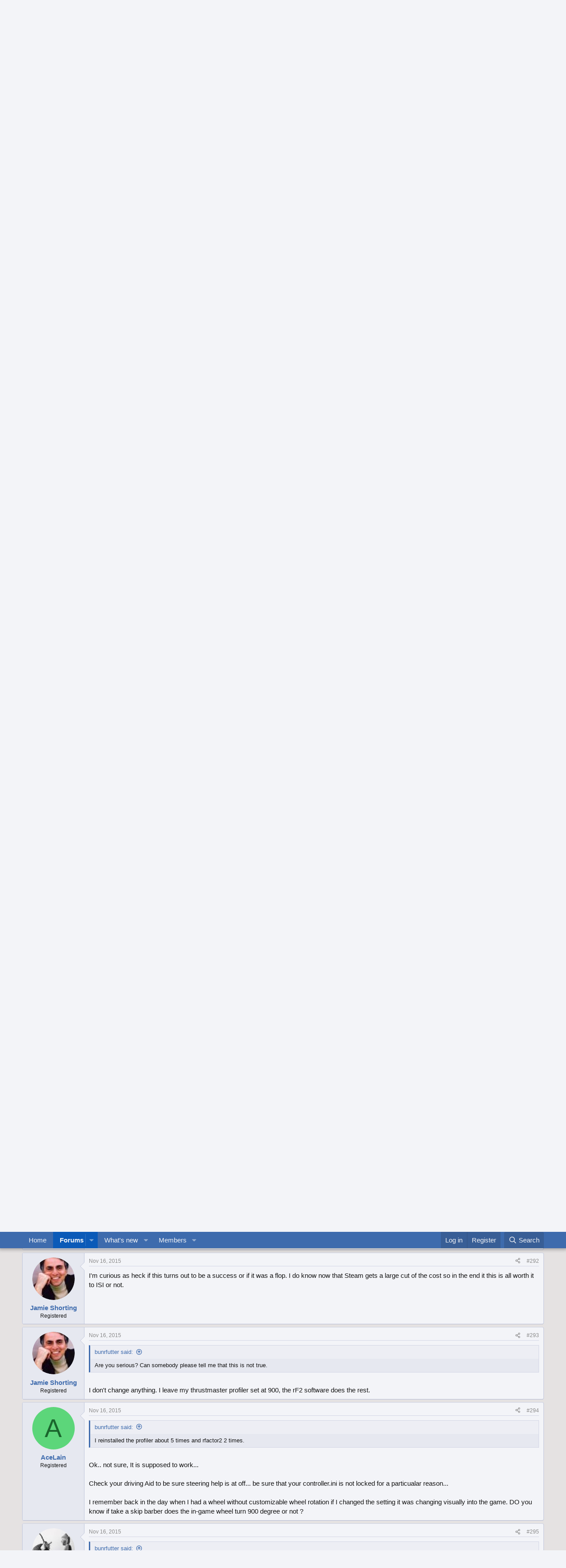

--- FILE ---
content_type: text/html; charset=utf-8
request_url: https://forum.studio-397.com/index.php?threads/rfactor-2-now-on-steam.50723/page-15
body_size: 25774
content:
<!DOCTYPE html>
<html id="XF" lang="en-US" dir="LTR"
	data-xf="2.3"
	data-app="public"
	
	
	data-template="thread_view"
	data-container-key="node-111"
	data-content-key="thread-50723"
	data-logged-in="false"
	data-cookie-prefix="xf_"
	data-csrf="1766994699,c1bb019983c8f9f5627b257eadabc118"
	class="has-no-js template-thread_view"
	>
<head>
	
	
	

	<meta charset="utf-8" />
	<title>rFactor 2 Now on Steam | Page 15 | Studio-397 Forum</title>
	<link rel="manifest" href="/webmanifest.php">

	<meta http-equiv="X-UA-Compatible" content="IE=Edge" />
	<meta name="viewport" content="width=device-width, initial-scale=1, viewport-fit=cover">

	
		<meta name="theme-color" content="#3e6bad" />
	

	<meta name="apple-mobile-web-app-title" content="Studio-397 Forum">
	

	
		
		<meta name="description" content="So many KNOW it alls on this site telling ppl they are whiners, whingers and anything else they can come up with.
I thought ppl asking ?&#039;s was for the more..." />
		<meta property="og:description" content="So many KNOW it alls on this site telling ppl they are whiners, whingers and anything else they can come up with.
I thought ppl asking ?&#039;s was for the more knowledgeable ppl to help out other community members rather than complain about what QUESTIONS they are asking no matter how DUMB you..." />
		<meta property="twitter:description" content="So many KNOW it alls on this site telling ppl they are whiners, whingers and anything else they can come up with.
I thought ppl asking ?&#039;s was for the more knowledgeable ppl to help out other..." />
	
	
		<meta property="og:url" content="https://forum.studio-397.com/index.php?threads/rfactor-2-now-on-steam.50723/" />
	
		<link rel="canonical" href="https://forum.studio-397.com/index.php?threads/rfactor-2-now-on-steam.50723/page-15" />
	
		<link rel="prev" href="/index.php?threads/rfactor-2-now-on-steam.50723/page-14" />
	
		<link rel="next" href="/index.php?threads/rfactor-2-now-on-steam.50723/page-16" />
	

	
		
	
	
	<meta property="og:site_name" content="Studio-397 Forum" />


	
	
		
	
	
	<meta property="og:type" content="website" />


	
	
		
	
	
	
		<meta property="og:title" content="rFactor 2 Now on Steam" />
		<meta property="twitter:title" content="rFactor 2 Now on Steam" />
	


	
	
	
	

	
	
	
	

	<link rel="stylesheet" href="/css.php?css=public%3Anormalize.css%2Cpublic%3Afa.css%2Cpublic%3Acore.less%2Cpublic%3Aapp.less&amp;s=8&amp;l=1&amp;d=1763809535&amp;k=c5dacbc44ec4b4f88657af988a11cba5e975bd61" />

	<link rel="stylesheet" href="/css.php?css=public%3Abb_code.less%2Cpublic%3Alightbox.less%2Cpublic%3Amessage.less%2Cpublic%3Ashare_controls.less%2Cpublic%3Aextra.less&amp;s=8&amp;l=1&amp;d=1763809535&amp;k=ea41fe37b39853b0d10464ae512b8ae9e5695012" />


	
		<script src="/js/xf/preamble.min.js?_v=a0092eb6"></script>
	

	
	<script src="/js/vendor/vendor-compiled.js?_v=a0092eb6" defer></script>
	<script src="/js/xf/core-compiled.js?_v=a0092eb6" defer></script>

	<script>
		XF.ready(() =>
		{
			XF.extendObject(true, XF.config, {
				// 
				userId: 0,
				enablePush: false,
				pushAppServerKey: '',
				url: {
					fullBase: 'https://forum.studio-397.com/',
					basePath: '/',
					css: '/css.php?css=__SENTINEL__&s=8&l=1&d=1763809535',
					js: '/js/__SENTINEL__?_v=a0092eb6',
					icon: '/data/local/icons/__VARIANT__.svg?v=1763809539#__NAME__',
					iconInline: '/styles/fa/__VARIANT__/__NAME__.svg?v=5.15.3',
					keepAlive: '/index.php?login/keep-alive'
				},
				cookie: {
					path: '/',
					domain: '',
					prefix: 'xf_',
					secure: true,
					consentMode: 'disabled',
					consented: ["optional","_third_party"]
				},
				cacheKey: 'f3ed7234243583f554e27d349fe769c5',
				csrf: '1766994699,c1bb019983c8f9f5627b257eadabc118',
				js: {"\/js\/xf\/lightbox-compiled.js?_v=a0092eb6":true},
				fullJs: false,
				css: {"public:bb_code.less":true,"public:lightbox.less":true,"public:message.less":true,"public:share_controls.less":true,"public:extra.less":true},
				time: {
					now: 1766994699,
					today: 1766966400,
					todayDow: 1,
					tomorrow: 1767052800,
					yesterday: 1766880000,
					week: 1766448000,
					month: 1764547200,
					year: 1735689600
				},
				style: {
					light: '',
					dark: '',
					defaultColorScheme: 'light'
				},
				borderSizeFeature: '3px',
				fontAwesomeWeight: 'r',
				enableRtnProtect: true,
				
				enableFormSubmitSticky: true,
				imageOptimization: '0',
				imageOptimizationQuality: 0.85,
				uploadMaxFilesize: 2097152,
				uploadMaxWidth: 0,
				uploadMaxHeight: 0,
				allowedVideoExtensions: ["m4v","mov","mp4","mp4v","mpeg","mpg","ogv","webm"],
				allowedAudioExtensions: ["mp3","opus","ogg","wav"],
				shortcodeToEmoji: true,
				visitorCounts: {
					conversations_unread: '0',
					alerts_unviewed: '0',
					total_unread: '0',
					title_count: true,
					icon_indicator: true
				},
				jsMt: {"xf\/action.js":"182752b6","xf\/embed.js":"182752b6","xf\/form.js":"182752b6","xf\/structure.js":"182752b6","xf\/tooltip.js":"182752b6"},
				jsState: {},
				publicMetadataLogoUrl: '',
				publicPushBadgeUrl: 'https://forum.studio-397.com/styles/default/xenforo/bell.png'
			})

			XF.extendObject(XF.phrases, {
				// 
				date_x_at_time_y:     "{date} at {time}",
				day_x_at_time_y:      "{day} at {time}",
				yesterday_at_x:       "Yesterday at {time}",
				x_minutes_ago:        "{minutes} minutes ago",
				one_minute_ago:       "1 minute ago",
				a_moment_ago:         "A moment ago",
				today_at_x:           "Today at {time}",
				in_a_moment:          "In a moment",
				in_a_minute:          "In a minute",
				in_x_minutes:         "In {minutes} minutes",
				later_today_at_x:     "Later today at {time}",
				tomorrow_at_x:        "Tomorrow at {time}",
				short_date_x_minutes: "{minutes}m",
				short_date_x_hours:   "{hours}h",
				short_date_x_days:    "{days}d",

				day0: "Sunday",
				day1: "Monday",
				day2: "Tuesday",
				day3: "Wednesday",
				day4: "Thursday",
				day5: "Friday",
				day6: "Saturday",

				dayShort0: "Sun",
				dayShort1: "Mon",
				dayShort2: "Tue",
				dayShort3: "Wed",
				dayShort4: "Thu",
				dayShort5: "Fri",
				dayShort6: "Sat",

				month0: "January",
				month1: "February",
				month2: "March",
				month3: "April",
				month4: "May",
				month5: "June",
				month6: "July",
				month7: "August",
				month8: "September",
				month9: "October",
				month10: "November",
				month11: "December",

				active_user_changed_reload_page: "The active user has changed. Reload the page for the latest version.",
				server_did_not_respond_in_time_try_again: "The server did not respond in time. Please try again.",
				oops_we_ran_into_some_problems: "Oops! We ran into some problems.",
				oops_we_ran_into_some_problems_more_details_console: "Oops! We ran into some problems. Please try again later. More error details may be in the browser console.",
				file_too_large_to_upload: "The file is too large to be uploaded.",
				uploaded_file_is_too_large_for_server_to_process: "The uploaded file is too large for the server to process.",
				files_being_uploaded_are_you_sure: "Files are still being uploaded. Are you sure you want to submit this form?",
				attach: "Attach files",
				rich_text_box: "Rich text box",
				close: "Close",
				link_copied_to_clipboard: "Link copied to clipboard.",
				text_copied_to_clipboard: "Text copied to clipboard.",
				loading: "Loading…",
				you_have_exceeded_maximum_number_of_selectable_items: "You have exceeded the maximum number of selectable items.",

				processing: "Processing",
				'processing...': "Processing…",

				showing_x_of_y_items: "Showing {count} of {total} items",
				showing_all_items: "Showing all items",
				no_items_to_display: "No items to display",

				number_button_up: "Increase",
				number_button_down: "Decrease",

				push_enable_notification_title: "Push notifications enabled successfully at Studio-397 Forum",
				push_enable_notification_body: "Thank you for enabling push notifications!",

				pull_down_to_refresh: "Pull down to refresh",
				release_to_refresh: "Release to refresh",
				refreshing: "Refreshing…"
			})
		})
	</script>

	<script src="/js/xf/lightbox-compiled.js?_v=a0092eb6" defer></script>



	
		<link rel="icon" type="image/png" href="https://forum.studio-397.com/data/assets/logo/favicon-32x32.png" sizes="32x32" />
	

	
</head>
<body data-template="thread_view">

<div class="p-pageWrapper" id="top">

	

	<header class="p-header" id="header">
		<div class="p-header-inner">
			<div class="p-header-content">
				<div class="p-header-logo p-header-logo--image">
					<a href="/index.php">
						

	

	
		
		

		
	

	

	<picture data-variations="{&quot;default&quot;:{&quot;1&quot;:&quot;\/data\/assets\/logo_default\/logo.png&quot;,&quot;2&quot;:null}}">
		
		
		

		

		<img src="/data/assets/logo_default/logo.png"  width="100" height="36" alt="Studio-397 Forum"  />
	</picture>


					</a>
				</div>

				
			</div>
		</div>
	</header>

	
	

	
		<div class="p-navSticky p-navSticky--primary" data-xf-init="sticky-header">
			
		<nav class="p-nav">
			<div class="p-nav-inner">
				<button type="button" class="button button--plain p-nav-menuTrigger" data-xf-click="off-canvas" data-menu=".js-headerOffCanvasMenu" tabindex="0" aria-label="Menu"><span class="button-text">
					<i aria-hidden="true"></i>
				</span></button>

				<div class="p-nav-smallLogo">
					<a href="/index.php">
						

	

	
		
		

		
	

	

	<picture data-variations="{&quot;default&quot;:{&quot;1&quot;:&quot;\/data\/assets\/logo_default\/logo.png&quot;,&quot;2&quot;:null}}">
		
		
		

		

		<img src="/data/assets/logo_default/logo.png"  width="100" height="36" alt="Studio-397 Forum"  />
	</picture>


					</a>
				</div>

				<div class="p-nav-scroller hScroller" data-xf-init="h-scroller" data-auto-scroll=".p-navEl.is-selected">
					<div class="hScroller-scroll">
						<ul class="p-nav-list js-offCanvasNavSource">
							
								<li>
									
	<div class="p-navEl " >
	

		
	
	<a href="https://www.studio-397.com"
	class="p-navEl-link "
	
	data-xf-key="1"
	data-nav-id="home">Home</a>


		

		
	
	</div>

								</li>
							
								<li>
									
	<div class="p-navEl is-selected" data-has-children="true">
	

		
	
	<a href="/index.php"
	class="p-navEl-link p-navEl-link--splitMenu "
	
	
	data-nav-id="forums">Forums</a>


		<a data-xf-key="2"
			data-xf-click="menu"
			data-menu-pos-ref="< .p-navEl"
			class="p-navEl-splitTrigger"
			role="button"
			tabindex="0"
			aria-label="Toggle expanded"
			aria-expanded="false"
			aria-haspopup="true"></a>

		
	
		<div class="menu menu--structural" data-menu="menu" aria-hidden="true">
			<div class="menu-content">
				
					
	
	
	<a href="/index.php?whats-new/posts/"
	class="menu-linkRow u-indentDepth0 js-offCanvasCopy "
	
	
	data-nav-id="newPosts">New posts</a>

	

				
					
	
	
	<a href="/index.php?search/&amp;type=post"
	class="menu-linkRow u-indentDepth0 js-offCanvasCopy "
	
	
	data-nav-id="searchForums">Search forums</a>

	

				
			</div>
		</div>
	
	</div>

								</li>
							
								<li>
									
	<div class="p-navEl " data-has-children="true">
	

		
	
	<a href="/index.php?whats-new/"
	class="p-navEl-link p-navEl-link--splitMenu "
	
	
	data-nav-id="whatsNew">What's new</a>


		<a data-xf-key="3"
			data-xf-click="menu"
			data-menu-pos-ref="< .p-navEl"
			class="p-navEl-splitTrigger"
			role="button"
			tabindex="0"
			aria-label="Toggle expanded"
			aria-expanded="false"
			aria-haspopup="true"></a>

		
	
		<div class="menu menu--structural" data-menu="menu" aria-hidden="true">
			<div class="menu-content">
				
					
	
	
	<a href="/index.php?featured/"
	class="menu-linkRow u-indentDepth0 js-offCanvasCopy "
	
	
	data-nav-id="featured">Featured content</a>

	

				
					
	
	
	<a href="/index.php?whats-new/posts/"
	class="menu-linkRow u-indentDepth0 js-offCanvasCopy "
	 rel="nofollow"
	
	data-nav-id="whatsNewPosts">New posts</a>

	

				
					
	
	
	<a href="/index.php?whats-new/profile-posts/"
	class="menu-linkRow u-indentDepth0 js-offCanvasCopy "
	 rel="nofollow"
	
	data-nav-id="whatsNewProfilePosts">New profile posts</a>

	

				
					
	
	
	<a href="/index.php?whats-new/latest-activity"
	class="menu-linkRow u-indentDepth0 js-offCanvasCopy "
	 rel="nofollow"
	
	data-nav-id="latestActivity">Latest activity</a>

	

				
			</div>
		</div>
	
	</div>

								</li>
							
								<li>
									
	<div class="p-navEl " data-has-children="true">
	

		
	
	<a href="/index.php?members/"
	class="p-navEl-link p-navEl-link--splitMenu "
	
	
	data-nav-id="members">Members</a>


		<a data-xf-key="4"
			data-xf-click="menu"
			data-menu-pos-ref="< .p-navEl"
			class="p-navEl-splitTrigger"
			role="button"
			tabindex="0"
			aria-label="Toggle expanded"
			aria-expanded="false"
			aria-haspopup="true"></a>

		
	
		<div class="menu menu--structural" data-menu="menu" aria-hidden="true">
			<div class="menu-content">
				
					
	
	
	<a href="/index.php?online/"
	class="menu-linkRow u-indentDepth0 js-offCanvasCopy "
	
	
	data-nav-id="currentVisitors">Current visitors</a>

	

				
					
	
	
	<a href="/index.php?whats-new/profile-posts/"
	class="menu-linkRow u-indentDepth0 js-offCanvasCopy "
	 rel="nofollow"
	
	data-nav-id="newProfilePosts">New profile posts</a>

	

				
					
	
	
	<a href="/index.php?search/&amp;type=profile_post"
	class="menu-linkRow u-indentDepth0 js-offCanvasCopy "
	
	
	data-nav-id="searchProfilePosts">Search profile posts</a>

	

				
			</div>
		</div>
	
	</div>

								</li>
							
						</ul>
					</div>
				</div>

				<div class="p-nav-opposite">
					<div class="p-navgroup p-account p-navgroup--guest">
						
							<a href="/index.php?login/" class="p-navgroup-link p-navgroup-link--textual p-navgroup-link--logIn"
								data-xf-click="overlay" data-follow-redirects="on">
								<span class="p-navgroup-linkText">Log in</span>
							</a>
							
								<a href="/index.php?register/" class="p-navgroup-link p-navgroup-link--textual p-navgroup-link--register"
									data-xf-click="overlay" data-follow-redirects="on">
									<span class="p-navgroup-linkText">Register</span>
								</a>
							
						
					</div>

					<div class="p-navgroup p-discovery">
						<a href="/index.php?whats-new/"
							class="p-navgroup-link p-navgroup-link--iconic p-navgroup-link--whatsnew"
							aria-label="What&#039;s new"
							title="What&#039;s new">
							<i aria-hidden="true"></i>
							<span class="p-navgroup-linkText">What's new</span>
						</a>

						
							<a href="/index.php?search/"
								class="p-navgroup-link p-navgroup-link--iconic p-navgroup-link--search"
								data-xf-click="menu"
								data-xf-key="/"
								aria-label="Search"
								aria-expanded="false"
								aria-haspopup="true"
								title="Search">
								<i aria-hidden="true"></i>
								<span class="p-navgroup-linkText">Search</span>
							</a>
							<div class="menu menu--structural menu--wide" data-menu="menu" aria-hidden="true">
								<form action="/index.php?search/search" method="post"
									class="menu-content"
									data-xf-init="quick-search">

									<h3 class="menu-header">Search</h3>
									
									<div class="menu-row">
										
											<div class="inputGroup inputGroup--joined">
												<input type="text" class="input" name="keywords" data-acurl="/index.php?search/auto-complete" placeholder="Search…" aria-label="Search" data-menu-autofocus="true" />
												
			<select name="constraints" class="js-quickSearch-constraint input" aria-label="Search within">
				<option value="">Everywhere</option>
<option value="{&quot;search_type&quot;:&quot;post&quot;}">Threads</option>
<option value="{&quot;search_type&quot;:&quot;post&quot;,&quot;c&quot;:{&quot;nodes&quot;:[111],&quot;child_nodes&quot;:1}}">This forum</option>
<option value="{&quot;search_type&quot;:&quot;post&quot;,&quot;c&quot;:{&quot;thread&quot;:50723}}">This thread</option>

			</select>
		
											</div>
										
									</div>

									
									<div class="menu-row">
										<label class="iconic"><input type="checkbox"  name="c[title_only]" value="1" /><i aria-hidden="true"></i><span class="iconic-label">Search titles only

													
													<span tabindex="0" role="button"
														data-xf-init="tooltip" data-trigger="hover focus click" title="Tags will also be searched in content where tags are supported">

														<i class="fa--xf far fa-question-circle  u-muted u-smaller"><svg xmlns="http://www.w3.org/2000/svg" role="img" ><title>Note</title><use href="/data/local/icons/regular.svg?v=1763809539#question-circle"></use></svg></i>
													</span></span></label>

									</div>
									
									<div class="menu-row">
										<div class="inputGroup">
											<span class="inputGroup-text" id="ctrl_search_menu_by_member">By:</span>
											<input type="text" class="input" name="c[users]" data-xf-init="auto-complete" placeholder="Member" aria-labelledby="ctrl_search_menu_by_member" />
										</div>
									</div>
									<div class="menu-footer">
									<span class="menu-footer-controls">
										<button type="submit" class="button button--icon button--icon--search button--primary"><i class="fa--xf far fa-search "><svg xmlns="http://www.w3.org/2000/svg" role="img" aria-hidden="true" ><use href="/data/local/icons/regular.svg?v=1763809539#search"></use></svg></i><span class="button-text">Search</span></button>
										<button type="submit" class="button " name="from_search_menu"><span class="button-text">Advanced search…</span></button>
									</span>
									</div>

									<input type="hidden" name="_xfToken" value="1766994699,c1bb019983c8f9f5627b257eadabc118" />
								</form>
							</div>
						
					</div>
				</div>
			</div>
		</nav>
	
		</div>
		
		
			<div class="p-sectionLinks">
				<div class="p-sectionLinks-inner hScroller" data-xf-init="h-scroller">
					<div class="hScroller-scroll">
						<ul class="p-sectionLinks-list">
							
								<li>
									
	<div class="p-navEl " >
	

		
	
	<a href="/index.php?whats-new/posts/"
	class="p-navEl-link "
	
	data-xf-key="alt+1"
	data-nav-id="newPosts">New posts</a>


		

		
	
	</div>

								</li>
							
								<li>
									
	<div class="p-navEl " >
	

		
	
	<a href="/index.php?search/&amp;type=post"
	class="p-navEl-link "
	
	data-xf-key="alt+2"
	data-nav-id="searchForums">Search forums</a>


		

		
	
	</div>

								</li>
							
						</ul>
					</div>
				</div>
			</div>
			
	
		

	<div class="offCanvasMenu offCanvasMenu--nav js-headerOffCanvasMenu" data-menu="menu" aria-hidden="true" data-ocm-builder="navigation">
		<div class="offCanvasMenu-backdrop" data-menu-close="true"></div>
		<div class="offCanvasMenu-content">
			<div class="offCanvasMenu-header">
				Menu
				<a class="offCanvasMenu-closer" data-menu-close="true" role="button" tabindex="0" aria-label="Close"></a>
			</div>
			
				<div class="p-offCanvasRegisterLink">
					<div class="offCanvasMenu-linkHolder">
						<a href="/index.php?login/" class="offCanvasMenu-link" data-xf-click="overlay" data-menu-close="true">
							Log in
						</a>
					</div>
					<hr class="offCanvasMenu-separator" />
					
						<div class="offCanvasMenu-linkHolder">
							<a href="/index.php?register/" class="offCanvasMenu-link" data-xf-click="overlay" data-menu-close="true">
								Register
							</a>
						</div>
						<hr class="offCanvasMenu-separator" />
					
				</div>
			
			<div class="js-offCanvasNavTarget"></div>
			<div class="offCanvasMenu-installBanner js-installPromptContainer" style="display: none;" data-xf-init="install-prompt">
				<div class="offCanvasMenu-installBanner-header">Install the app</div>
				<button type="button" class="button js-installPromptButton"><span class="button-text">Install</span></button>
				<template class="js-installTemplateIOS">
					<div class="js-installTemplateContent">
						<div class="overlay-title">How to install the app on iOS</div>
						<div class="block-body">
							<div class="block-row">
								<p>
									Follow along with the video below to see how to install our site as a web app on your home screen.
								</p>
								<p style="text-align: center">
									<video src="/styles/default/xenforo/add_to_home.mp4"
										width="280" height="480" autoplay loop muted playsinline></video>
								</p>
								<p>
									<small><strong>Note:</strong> This feature may not be available in some browsers.</small>
								</p>
							</div>
						</div>
					</div>
				</template>
			</div>
		</div>
	</div>

	<div class="p-body">
		<div class="p-body-inner">
			<!--XF:EXTRA_OUTPUT-->

			

			

			
			
	
		<ul class="p-breadcrumbs "
			itemscope itemtype="https://schema.org/BreadcrumbList">
			
				

				
				

				
					
					
	<li itemprop="itemListElement" itemscope itemtype="https://schema.org/ListItem">
		<a href="https://www.studio-397.com" itemprop="item">
			<span itemprop="name">Home</span>
		</a>
		<meta itemprop="position" content="1" />
	</li>

				

				
					
					
	<li itemprop="itemListElement" itemscope itemtype="https://schema.org/ListItem">
		<a href="/index.php" itemprop="item">
			<span itemprop="name">Forums</span>
		</a>
		<meta itemprop="position" content="2" />
	</li>

				
				
					
					
	<li itemprop="itemListElement" itemscope itemtype="https://schema.org/ListItem">
		<a href="/index.php?categories/general-discussion.109/" itemprop="item">
			<span itemprop="name">General Discussion</span>
		</a>
		<meta itemprop="position" content="3" />
	</li>

				
					
					
	<li itemprop="itemListElement" itemscope itemtype="https://schema.org/ListItem">
		<a href="/index.php?forums/news-notifications.111/" itemprop="item">
			<span itemprop="name">News &amp; Notifications</span>
		</a>
		<meta itemprop="position" content="4" />
	</li>

				
			
		</ul>
	

			

			
	<noscript class="js-jsWarning"><div class="blockMessage blockMessage--important blockMessage--iconic u-noJsOnly">JavaScript is disabled. For a better experience, please enable JavaScript in your browser before proceeding.</div></noscript>

			
	<div class="blockMessage blockMessage--important blockMessage--iconic js-browserWarning" style="display: none">You are using an out of date browser. It  may not display this or other websites correctly.<br />You should upgrade or use an <a href="https://www.google.com/chrome/" target="_blank" rel="noopener">alternative browser</a>.</div>


			
				<div class="p-body-header">
					
						
							<div class="p-title ">
								
									
										<h1 class="p-title-value">rFactor 2 Now on Steam</h1>
									
									
								
							</div>
						

						
							<div class="p-description">
	<ul class="listInline listInline--bullet">
		<li>
			<i class="fa--xf far fa-user "><svg xmlns="http://www.w3.org/2000/svg" role="img" ><title>Thread starter</title><use href="/data/local/icons/regular.svg?v=1763809539#user"></use></svg></i>
			<span class="u-srOnly">Thread starter</span>

			<a href="/index.php?members/88mphtim.22860/" class="username  u-concealed" dir="auto" data-user-id="22860" data-xf-init="member-tooltip">88mphTim</a>
		</li>
		<li>
			<i class="fa--xf far fa-clock "><svg xmlns="http://www.w3.org/2000/svg" role="img" ><title>Start date</title><use href="/data/local/icons/regular.svg?v=1763809539#clock"></use></svg></i>
			<span class="u-srOnly">Start date</span>

			<a href="/index.php?threads/rfactor-2-now-on-steam.50723/" class="u-concealed"><time  class="u-dt" dir="auto" datetime="2015-11-12T18:21:53+0000" data-timestamp="1447352513" data-date="Nov 12, 2015" data-time="6:21 PM" data-short="Nov &#039;15" title="Nov 12, 2015 at 6:21 PM">Nov 12, 2015</time></a>
		</li>
		
		
	</ul>
</div>
						
					
				</div>
			

			<div class="p-body-main  ">
				
				<div class="p-body-contentCol"></div>
				

				

				<div class="p-body-content">
					
					<div class="p-body-pageContent">










	
	
	
		
	
	
	


	
	
	
		
	
	
	


	
	
		
	
	
	


	
	



	












	

	
		
	



















<div class="block block--messages" data-xf-init="" data-type="post" data-href="/index.php?inline-mod/" data-search-target="*">

	<span class="u-anchorTarget" id="posts"></span>

	
		
	

	

	<div class="block-outer"><div class="block-outer-main"><nav class="pageNavWrapper pageNavWrapper--mixed ">



<div class="pageNav pageNav--skipStart pageNav--skipEnd">
	
		<a href="/index.php?threads/rfactor-2-now-on-steam.50723/page-14" class="pageNav-jump pageNav-jump--prev">Prev</a>
	

	<ul class="pageNav-main">
		

	
		<li class="pageNav-page "><a href="/index.php?threads/rfactor-2-now-on-steam.50723/">1</a></li>
	


		
			
				<li class="pageNav-page pageNav-page--skip pageNav-page--skipStart">
					<a data-xf-init="tooltip" title="Go to page"
						data-xf-click="menu"
						role="button" tabindex="0" aria-expanded="false" aria-haspopup="true">…</a>
					

	<div class="menu menu--pageJump" data-menu="menu" aria-hidden="true">
		<div class="menu-content">
			<h4 class="menu-header">Go to page</h4>
			<div class="menu-row" data-xf-init="page-jump" data-page-url="/index.php?threads/rfactor-2-now-on-steam.50723/page-%page%">
				<div class="inputGroup inputGroup--numbers">
					<div class="inputGroup inputGroup--numbers inputNumber" data-xf-init="number-box"><input type="number" pattern="\d*" class="input input--number js-numberBoxTextInput input input--numberNarrow js-pageJumpPage" value="12"  min="1" max="28" step="1" required="required" data-menu-autofocus="true" /></div>
					<span class="inputGroup-text"><button type="button" class="button js-pageJumpGo"><span class="button-text">Go</span></button></span>
				</div>
			</div>
		</div>
	</div>

				</li>
			
		

		
			

	
		<li class="pageNav-page pageNav-page--earlier"><a href="/index.php?threads/rfactor-2-now-on-steam.50723/page-13">13</a></li>
	

		
			

	
		<li class="pageNav-page pageNav-page--earlier"><a href="/index.php?threads/rfactor-2-now-on-steam.50723/page-14">14</a></li>
	

		
			

	
		<li class="pageNav-page pageNav-page--current "><a href="/index.php?threads/rfactor-2-now-on-steam.50723/page-15">15</a></li>
	

		
			

	
		<li class="pageNav-page pageNav-page--later"><a href="/index.php?threads/rfactor-2-now-on-steam.50723/page-16">16</a></li>
	

		
			

	
		<li class="pageNav-page pageNav-page--later"><a href="/index.php?threads/rfactor-2-now-on-steam.50723/page-17">17</a></li>
	

		

		
			
				<li class="pageNav-page pageNav-page--skip pageNav-page--skipEnd">
					<a data-xf-init="tooltip" title="Go to page"
						data-xf-click="menu"
						role="button" tabindex="0" aria-expanded="false" aria-haspopup="true">…</a>
					

	<div class="menu menu--pageJump" data-menu="menu" aria-hidden="true">
		<div class="menu-content">
			<h4 class="menu-header">Go to page</h4>
			<div class="menu-row" data-xf-init="page-jump" data-page-url="/index.php?threads/rfactor-2-now-on-steam.50723/page-%page%">
				<div class="inputGroup inputGroup--numbers">
					<div class="inputGroup inputGroup--numbers inputNumber" data-xf-init="number-box"><input type="number" pattern="\d*" class="input input--number js-numberBoxTextInput input input--numberNarrow js-pageJumpPage" value="18"  min="1" max="28" step="1" required="required" data-menu-autofocus="true" /></div>
					<span class="inputGroup-text"><button type="button" class="button js-pageJumpGo"><span class="button-text">Go</span></button></span>
				</div>
			</div>
		</div>
	</div>

				</li>
			
		

		

	
		<li class="pageNav-page "><a href="/index.php?threads/rfactor-2-now-on-steam.50723/page-28">28</a></li>
	

	</ul>

	
		<a href="/index.php?threads/rfactor-2-now-on-steam.50723/page-16" class="pageNav-jump pageNav-jump--next">Next</a>
	
</div>

<div class="pageNavSimple">
	
		<a href="/index.php?threads/rfactor-2-now-on-steam.50723/"
			class="pageNavSimple-el pageNavSimple-el--first"
			data-xf-init="tooltip" title="First">
			<i aria-hidden="true"></i> <span class="u-srOnly">First</span>
		</a>
		<a href="/index.php?threads/rfactor-2-now-on-steam.50723/page-14" class="pageNavSimple-el pageNavSimple-el--prev">
			<i aria-hidden="true"></i> Prev
		</a>
	

	<a class="pageNavSimple-el pageNavSimple-el--current"
		data-xf-init="tooltip" title="Go to page"
		data-xf-click="menu" role="button" tabindex="0" aria-expanded="false" aria-haspopup="true">
		15 of 28
	</a>
	

	<div class="menu menu--pageJump" data-menu="menu" aria-hidden="true">
		<div class="menu-content">
			<h4 class="menu-header">Go to page</h4>
			<div class="menu-row" data-xf-init="page-jump" data-page-url="/index.php?threads/rfactor-2-now-on-steam.50723/page-%page%">
				<div class="inputGroup inputGroup--numbers">
					<div class="inputGroup inputGroup--numbers inputNumber" data-xf-init="number-box"><input type="number" pattern="\d*" class="input input--number js-numberBoxTextInput input input--numberNarrow js-pageJumpPage" value="15"  min="1" max="28" step="1" required="required" data-menu-autofocus="true" /></div>
					<span class="inputGroup-text"><button type="button" class="button js-pageJumpGo"><span class="button-text">Go</span></button></span>
				</div>
			</div>
		</div>
	</div>


	
		<a href="/index.php?threads/rfactor-2-now-on-steam.50723/page-16" class="pageNavSimple-el pageNavSimple-el--next">
			Next <i aria-hidden="true"></i>
		</a>
		<a href="/index.php?threads/rfactor-2-now-on-steam.50723/page-28"
			class="pageNavSimple-el pageNavSimple-el--last"
			data-xf-init="tooltip" title="Last">
			<i aria-hidden="true"></i> <span class="u-srOnly">Last</span>
		</a>
	
</div>

</nav>



</div></div>

	

	
		
	<div class="block-outer js-threadStatusField"></div>

	

	<div class="block-container lbContainer"
		data-xf-init="lightbox select-to-quote"
		data-message-selector=".js-post"
		data-lb-id="thread-50723"
		data-lb-universal="0">

		<div class="block-body js-replyNewMessageContainer">
			
				

					

					
						

	
	

	

	
	<article class="message message--post js-post js-inlineModContainer  "
		data-author="coops"
		data-content="post-838325"
		id="js-post-838325"
		itemscope itemtype="https://schema.org/Comment" itemid="https://forum.studio-397.com/index.php?posts/838325/">

		
			<meta itemprop="parentItem" itemscope itemid="https://forum.studio-397.com/index.php?threads/rfactor-2-now-on-steam.50723/" />
			<meta itemprop="name" content="Post #281" />
		

		<span class="u-anchorTarget" id="post-838325"></span>

		
			<div class="message-inner">
				
					<div class="message-cell message-cell--user">
						

	<section class="message-user"
		itemprop="author"
		itemscope itemtype="https://schema.org/Person"
		itemid="https://forum.studio-397.com/index.php?members/coops.24455/">

		
			<meta itemprop="url" content="https://forum.studio-397.com/index.php?members/coops.24455/" />
		

		<div class="message-avatar ">
			<div class="message-avatar-wrapper">
				<a href="/index.php?members/coops.24455/" class="avatar avatar--m" data-user-id="24455" data-xf-init="member-tooltip">
			<img src="/data/avatars/m/24/24455.jpg?1478208656"  alt="coops" class="avatar-u24455-m" width="96" height="96" loading="lazy" itemprop="image" /> 
		</a>
				
			</div>
		</div>
		<div class="message-userDetails">
			<h4 class="message-name"><a href="/index.php?members/coops.24455/" class="username " dir="auto" data-user-id="24455" data-xf-init="member-tooltip"><span itemprop="name">coops</span></a></h4>
			<h5 class="userTitle message-userTitle" dir="auto" itemprop="jobTitle">Banned</h5>
			
		</div>
		
			
			
		
		<span class="message-userArrow"></span>
	</section>

					</div>
				

				
					<div class="message-cell message-cell--main">
					
						<div class="message-main js-quickEditTarget">

							
								

	

	<header class="message-attribution message-attribution--split">
		<ul class="message-attribution-main listInline ">
			
			
			<li class="u-concealed">
				<a href="/index.php?threads/rfactor-2-now-on-steam.50723/post-838325" rel="nofollow" itemprop="url">
					<time  class="u-dt" dir="auto" datetime="2015-11-14T23:20:17+0000" data-timestamp="1447543217" data-date="Nov 14, 2015" data-time="11:20 PM" data-short="Nov &#039;15" title="Nov 14, 2015 at 11:20 PM" itemprop="datePublished">Nov 14, 2015</time>
				</a>
			</li>
			
		</ul>

		<ul class="message-attribution-opposite message-attribution-opposite--list ">
			
			<li>
				<a href="/index.php?threads/rfactor-2-now-on-steam.50723/post-838325"
					class="message-attribution-gadget"
					data-xf-init="share-tooltip"
					data-href="/index.php?posts/838325/share"
					aria-label="Share"
					rel="nofollow">
					<i class="fa--xf far fa-share-alt "><svg xmlns="http://www.w3.org/2000/svg" role="img" aria-hidden="true" ><use href="/data/local/icons/regular.svg?v=1763809539#share-alt"></use></svg></i>
				</a>
			</li>
			
				<li class="u-hidden js-embedCopy">
					
	<a href="javascript:"
		data-xf-init="copy-to-clipboard"
		data-copy-text="&lt;div class=&quot;js-xf-embed&quot; data-url=&quot;https://forum.studio-397.com&quot; data-content=&quot;post-838325&quot;&gt;&lt;/div&gt;&lt;script defer src=&quot;https://forum.studio-397.com/js/xf/external_embed.js?_v=a0092eb6&quot;&gt;&lt;/script&gt;"
		data-success="Embed code HTML copied to clipboard."
		class="">
		<i class="fa--xf far fa-code "><svg xmlns="http://www.w3.org/2000/svg" role="img" aria-hidden="true" ><use href="/data/local/icons/regular.svg?v=1763809539#code"></use></svg></i>
	</a>

				</li>
			
			
			
				<li>
					<a href="/index.php?threads/rfactor-2-now-on-steam.50723/post-838325" rel="nofollow">
						#281
					</a>
				</li>
			
		</ul>
	</header>

							

							<div class="message-content js-messageContent">
							

								
									
	
	
	

								

								
									
	

	<div class="message-userContent lbContainer js-lbContainer "
		data-lb-id="post-838325"
		data-lb-caption-desc="coops &middot; Nov 14, 2015 at 11:20 PM">

		

		<article class="message-body js-selectToQuote">
			
				
			

			<div itemprop="text">
				
					<div class="bbWrapper">So many KNOW it alls on this site telling ppl they are whiners, whingers and anything else they can come up with.<br />
I thought ppl asking ?&#039;s was for the more knowledgeable ppl to help out other community members rather than complain about what QUESTIONS they are asking no matter how DUMB you think they are. ( forum going to the crap with smart asses )<br />
I WAS ALWAYS TOLD IF YOU DONT KNOW ASK...............................................AM I WRONG ?</div>
				
			</div>

			<div class="js-selectToQuoteEnd">&nbsp;</div>
			
				
			
		</article>

		

		
	</div>

								

								
									
	

	

								

								
									
	

								

							
							</div>

							
								
	

	<footer class="message-footer">
		
			<div class="message-microdata" itemprop="interactionStatistic" itemtype="https://schema.org/InteractionCounter" itemscope>
				<meta itemprop="userInteractionCount" content="0" />
				<meta itemprop="interactionType" content="https://schema.org/LikeAction" />
			</div>
		

		

		<div class="reactionsBar js-reactionsList ">
			
		</div>

		<div class="js-historyTarget message-historyTarget toggleTarget" data-href="trigger-href"></div>
	</footer>

							
						</div>

					
					</div>
				
			</div>
		
	</article>

	
	

					

					

				

					

					
						

	
	

	

	
	<article class="message message--post js-post js-inlineModContainer  "
		data-author="bunrfutter"
		data-content="post-838326"
		id="js-post-838326"
		itemscope itemtype="https://schema.org/Comment" itemid="https://forum.studio-397.com/index.php?posts/838326/">

		
			<meta itemprop="parentItem" itemscope itemid="https://forum.studio-397.com/index.php?threads/rfactor-2-now-on-steam.50723/" />
			<meta itemprop="name" content="Post #282" />
		

		<span class="u-anchorTarget" id="post-838326"></span>

		
			<div class="message-inner">
				
					<div class="message-cell message-cell--user">
						

	<section class="message-user"
		itemprop="author"
		itemscope itemtype="https://schema.org/Person"
		itemid="https://forum.studio-397.com/index.php?members/bunrfutter.44287/">

		
			<meta itemprop="url" content="https://forum.studio-397.com/index.php?members/bunrfutter.44287/" />
		

		<div class="message-avatar ">
			<div class="message-avatar-wrapper">
				<a href="/index.php?members/bunrfutter.44287/" class="avatar avatar--m avatar--default avatar--default--dynamic" data-user-id="44287" data-xf-init="member-tooltip" style="background-color: #33cc33; color: #0f3d0f">
			<span class="avatar-u44287-m" role="img" aria-label="bunrfutter">B</span> 
		</a>
				
			</div>
		</div>
		<div class="message-userDetails">
			<h4 class="message-name"><a href="/index.php?members/bunrfutter.44287/" class="username " dir="auto" data-user-id="44287" data-xf-init="member-tooltip"><span itemprop="name">bunrfutter</span></a></h4>
			<h5 class="userTitle message-userTitle" dir="auto" itemprop="jobTitle">Registered</h5>
			
		</div>
		
			
			
		
		<span class="message-userArrow"></span>
	</section>

					</div>
				

				
					<div class="message-cell message-cell--main">
					
						<div class="message-main js-quickEditTarget">

							
								

	

	<header class="message-attribution message-attribution--split">
		<ul class="message-attribution-main listInline ">
			
			
			<li class="u-concealed">
				<a href="/index.php?threads/rfactor-2-now-on-steam.50723/post-838326" rel="nofollow" itemprop="url">
					<time  class="u-dt" dir="auto" datetime="2015-11-15T00:44:36+0000" data-timestamp="1447548276" data-date="Nov 15, 2015" data-time="12:44 AM" data-short="Nov &#039;15" title="Nov 15, 2015 at 12:44 AM" itemprop="datePublished">Nov 15, 2015</time>
				</a>
			</li>
			
		</ul>

		<ul class="message-attribution-opposite message-attribution-opposite--list ">
			
			<li>
				<a href="/index.php?threads/rfactor-2-now-on-steam.50723/post-838326"
					class="message-attribution-gadget"
					data-xf-init="share-tooltip"
					data-href="/index.php?posts/838326/share"
					aria-label="Share"
					rel="nofollow">
					<i class="fa--xf far fa-share-alt "><svg xmlns="http://www.w3.org/2000/svg" role="img" aria-hidden="true" ><use href="/data/local/icons/regular.svg?v=1763809539#share-alt"></use></svg></i>
				</a>
			</li>
			
				<li class="u-hidden js-embedCopy">
					
	<a href="javascript:"
		data-xf-init="copy-to-clipboard"
		data-copy-text="&lt;div class=&quot;js-xf-embed&quot; data-url=&quot;https://forum.studio-397.com&quot; data-content=&quot;post-838326&quot;&gt;&lt;/div&gt;&lt;script defer src=&quot;https://forum.studio-397.com/js/xf/external_embed.js?_v=a0092eb6&quot;&gt;&lt;/script&gt;"
		data-success="Embed code HTML copied to clipboard."
		class="">
		<i class="fa--xf far fa-code "><svg xmlns="http://www.w3.org/2000/svg" role="img" aria-hidden="true" ><use href="/data/local/icons/regular.svg?v=1763809539#code"></use></svg></i>
	</a>

				</li>
			
			
			
				<li>
					<a href="/index.php?threads/rfactor-2-now-on-steam.50723/post-838326" rel="nofollow">
						#282
					</a>
				</li>
			
		</ul>
	</header>

							

							<div class="message-content js-messageContent">
							

								
									
	
	
	

								

								
									
	

	<div class="message-userContent lbContainer js-lbContainer "
		data-lb-id="post-838326"
		data-lb-caption-desc="bunrfutter &middot; Nov 15, 2015 at 12:44 AM">

		

		<article class="message-body js-selectToQuote">
			
				
			

			<div itemprop="text">
				
					<div class="bbWrapper">Hey guys.<br />
<br />
I bought yesterday the lifetime rfactor 2 version via steam. My in game setting steering rate &quot;Vehicle set&quot; doesn&#039;t work. <br />
<br />
I&#039;m using a Logitech G25. Logitech Profiler set to 900° Steering rate.<br />
&quot;Allow that the game can change the settings.&quot; is enabled in the Logitech Profiler Global settings.<br />
If i set it to Vehicle set, ingame, it doesn&#039;t apply when i go on the Track.<br />
The Kart for instance should have a Vehicle set Steering rate around 180°, but if i go on the Track, it is still at 900°<br />
I tried running both as a Admin and without. Not quite sure if running the rfactor 2 steam link as a admin is doing something. But i don&#039;t think thats the problem or maybe it is because of the steam implementation. <br />
<br />
I even reinstalled evrything. Nothing changed.<br />
<br />
Please help.</div>
				
			</div>

			<div class="js-selectToQuoteEnd">&nbsp;</div>
			
				
			
		</article>

		

		
	</div>

								

								
									
	

	

								

								
									
	

								

							
							</div>

							
								
	

	<footer class="message-footer">
		
			<div class="message-microdata" itemprop="interactionStatistic" itemtype="https://schema.org/InteractionCounter" itemscope>
				<meta itemprop="userInteractionCount" content="0" />
				<meta itemprop="interactionType" content="https://schema.org/LikeAction" />
			</div>
		

		

		<div class="reactionsBar js-reactionsList ">
			
		</div>

		<div class="js-historyTarget message-historyTarget toggleTarget" data-href="trigger-href"></div>
	</footer>

							
						</div>

					
					</div>
				
			</div>
		
	</article>

	
	

					

					

				

					

					
						

	
	

	

	
	<article class="message message--post js-post js-inlineModContainer  "
		data-author="AceLain"
		data-content="post-838327"
		id="js-post-838327"
		itemscope itemtype="https://schema.org/Comment" itemid="https://forum.studio-397.com/index.php?posts/838327/">

		
			<meta itemprop="parentItem" itemscope itemid="https://forum.studio-397.com/index.php?threads/rfactor-2-now-on-steam.50723/" />
			<meta itemprop="name" content="Post #283" />
		

		<span class="u-anchorTarget" id="post-838327"></span>

		
			<div class="message-inner">
				
					<div class="message-cell message-cell--user">
						

	<section class="message-user"
		itemprop="author"
		itemscope itemtype="https://schema.org/Person"
		itemid="https://forum.studio-397.com/index.php?members/acelain.27580/">

		
			<meta itemprop="url" content="https://forum.studio-397.com/index.php?members/acelain.27580/" />
		

		<div class="message-avatar ">
			<div class="message-avatar-wrapper">
				<a href="/index.php?members/acelain.27580/" class="avatar avatar--m avatar--default avatar--default--dynamic" data-user-id="27580" data-xf-init="member-tooltip" style="background-color: #5cd67a; color: #1a662d">
			<span class="avatar-u27580-m" role="img" aria-label="AceLain">A</span> 
		</a>
				
			</div>
		</div>
		<div class="message-userDetails">
			<h4 class="message-name"><a href="/index.php?members/acelain.27580/" class="username " dir="auto" data-user-id="27580" data-xf-init="member-tooltip"><span itemprop="name">AceLain</span></a></h4>
			<h5 class="userTitle message-userTitle" dir="auto" itemprop="jobTitle">Registered</h5>
			
		</div>
		
			
			
		
		<span class="message-userArrow"></span>
	</section>

					</div>
				

				
					<div class="message-cell message-cell--main">
					
						<div class="message-main js-quickEditTarget">

							
								

	

	<header class="message-attribution message-attribution--split">
		<ul class="message-attribution-main listInline ">
			
			
			<li class="u-concealed">
				<a href="/index.php?threads/rfactor-2-now-on-steam.50723/post-838327" rel="nofollow" itemprop="url">
					<time  class="u-dt" dir="auto" datetime="2015-11-15T04:40:25+0000" data-timestamp="1447562425" data-date="Nov 15, 2015" data-time="4:40 AM" data-short="Nov &#039;15" title="Nov 15, 2015 at 4:40 AM" itemprop="datePublished">Nov 15, 2015</time>
				</a>
			</li>
			
		</ul>

		<ul class="message-attribution-opposite message-attribution-opposite--list ">
			
			<li>
				<a href="/index.php?threads/rfactor-2-now-on-steam.50723/post-838327"
					class="message-attribution-gadget"
					data-xf-init="share-tooltip"
					data-href="/index.php?posts/838327/share"
					aria-label="Share"
					rel="nofollow">
					<i class="fa--xf far fa-share-alt "><svg xmlns="http://www.w3.org/2000/svg" role="img" aria-hidden="true" ><use href="/data/local/icons/regular.svg?v=1763809539#share-alt"></use></svg></i>
				</a>
			</li>
			
				<li class="u-hidden js-embedCopy">
					
	<a href="javascript:"
		data-xf-init="copy-to-clipboard"
		data-copy-text="&lt;div class=&quot;js-xf-embed&quot; data-url=&quot;https://forum.studio-397.com&quot; data-content=&quot;post-838327&quot;&gt;&lt;/div&gt;&lt;script defer src=&quot;https://forum.studio-397.com/js/xf/external_embed.js?_v=a0092eb6&quot;&gt;&lt;/script&gt;"
		data-success="Embed code HTML copied to clipboard."
		class="">
		<i class="fa--xf far fa-code "><svg xmlns="http://www.w3.org/2000/svg" role="img" aria-hidden="true" ><use href="/data/local/icons/regular.svg?v=1763809539#code"></use></svg></i>
	</a>

				</li>
			
			
			
				<li>
					<a href="/index.php?threads/rfactor-2-now-on-steam.50723/post-838327" rel="nofollow">
						#283
					</a>
				</li>
			
		</ul>
	</header>

							

							<div class="message-content js-messageContent">
							

								
									
	
	
	

								

								
									
	

	<div class="message-userContent lbContainer js-lbContainer "
		data-lb-id="post-838327"
		data-lb-caption-desc="AceLain &middot; Nov 15, 2015 at 4:40 AM">

		

		<article class="message-body js-selectToQuote">
			
				
			

			<div itemprop="text">
				
					<div class="bbWrapper"><blockquote data-attributes="" data-quote="bunrfutter" data-source="post: 838326"
	class="bbCodeBlock bbCodeBlock--expandable bbCodeBlock--quote js-expandWatch">
	
		<div class="bbCodeBlock-title">
			
				<a href="/index.php?goto/post&amp;id=838326"
					class="bbCodeBlock-sourceJump"
					rel="nofollow"
					data-xf-click="attribution"
					data-content-selector="#post-838326">bunrfutter said:</a>
			
		</div>
	
	<div class="bbCodeBlock-content">
		
		<div class="bbCodeBlock-expandContent js-expandContent ">
			Hey guys.<br />
<br />
I bought yesterday the lifetime rfactor 2 version via steam. My in game setting steering rate &quot;Vehicle set&quot; doesn&#039;t work. <br />
<br />
I&#039;m using a Logitech G25. Logitech Profiler set to 900° Steering rate.<br />
&quot;Allow that the game can change the settings.&quot; is enabled in the Logitech Profiler Global settings.<br />
If i set it to Vehicle set, ingame, it doesn&#039;t apply when i go on the Track.<br />
The Kart for instance should have a Vehicle set Steering rate around 180°, but if i go on the Track, it is still at 900°<br />
I tried running both as a Admin and without. Not quite sure if running the rfactor 2 steam link as a admin is doing something. But i don&#039;t think thats the problem or maybe it is because of the steam implementation. <br />
<br />
I even reinstalled evrything. Nothing changed.<br />
<br />
Please help.
		</div>
		<div class="bbCodeBlock-expandLink js-expandLink"><a role="button" tabindex="0">Click to expand...</a></div>
	</div>
</blockquote><br />
I would try re-installing your logtiech driver maybe</div>
				
			</div>

			<div class="js-selectToQuoteEnd">&nbsp;</div>
			
				
			
		</article>

		

		
	</div>

								

								
									
	

	

								

								
									
	

								

							
							</div>

							
								
	

	<footer class="message-footer">
		
			<div class="message-microdata" itemprop="interactionStatistic" itemtype="https://schema.org/InteractionCounter" itemscope>
				<meta itemprop="userInteractionCount" content="0" />
				<meta itemprop="interactionType" content="https://schema.org/LikeAction" />
			</div>
		

		

		<div class="reactionsBar js-reactionsList ">
			
		</div>

		<div class="js-historyTarget message-historyTarget toggleTarget" data-href="trigger-href"></div>
	</footer>

							
						</div>

					
					</div>
				
			</div>
		
	</article>

	
	

					

					

				

					

					
						

	
	

	

	
	<article class="message message--post js-post js-inlineModContainer  "
		data-author="Makatak"
		data-content="post-838328"
		id="js-post-838328"
		itemscope itemtype="https://schema.org/Comment" itemid="https://forum.studio-397.com/index.php?posts/838328/">

		
			<meta itemprop="parentItem" itemscope itemid="https://forum.studio-397.com/index.php?threads/rfactor-2-now-on-steam.50723/" />
			<meta itemprop="name" content="Post #284" />
		

		<span class="u-anchorTarget" id="post-838328"></span>

		
			<div class="message-inner">
				
					<div class="message-cell message-cell--user">
						

	<section class="message-user"
		itemprop="author"
		itemscope itemtype="https://schema.org/Person"
		itemid="https://forum.studio-397.com/index.php?members/makatak.42539/">

		
			<meta itemprop="url" content="https://forum.studio-397.com/index.php?members/makatak.42539/" />
		

		<div class="message-avatar ">
			<div class="message-avatar-wrapper">
				<a href="/index.php?members/makatak.42539/" class="avatar avatar--m" data-user-id="42539" data-xf-init="member-tooltip">
			<img src="/data/avatars/m/42/42539.jpg?1493925474"  alt="Makatak" class="avatar-u42539-m" width="96" height="96" loading="lazy" itemprop="image" /> 
		</a>
				
			</div>
		</div>
		<div class="message-userDetails">
			<h4 class="message-name"><a href="/index.php?members/makatak.42539/" class="username " dir="auto" data-user-id="42539" data-xf-init="member-tooltip"><span itemprop="name">Makatak</span></a></h4>
			<h5 class="userTitle message-userTitle" dir="auto" itemprop="jobTitle">Registered</h5>
			
		</div>
		
			
			
		
		<span class="message-userArrow"></span>
	</section>

					</div>
				

				
					<div class="message-cell message-cell--main">
					
						<div class="message-main js-quickEditTarget">

							
								

	

	<header class="message-attribution message-attribution--split">
		<ul class="message-attribution-main listInline ">
			
			
			<li class="u-concealed">
				<a href="/index.php?threads/rfactor-2-now-on-steam.50723/post-838328" rel="nofollow" itemprop="url">
					<time  class="u-dt" dir="auto" datetime="2015-11-15T05:23:02+0000" data-timestamp="1447564982" data-date="Nov 15, 2015" data-time="5:23 AM" data-short="Nov &#039;15" title="Nov 15, 2015 at 5:23 AM" itemprop="datePublished">Nov 15, 2015</time>
				</a>
			</li>
			
		</ul>

		<ul class="message-attribution-opposite message-attribution-opposite--list ">
			
			<li>
				<a href="/index.php?threads/rfactor-2-now-on-steam.50723/post-838328"
					class="message-attribution-gadget"
					data-xf-init="share-tooltip"
					data-href="/index.php?posts/838328/share"
					aria-label="Share"
					rel="nofollow">
					<i class="fa--xf far fa-share-alt "><svg xmlns="http://www.w3.org/2000/svg" role="img" aria-hidden="true" ><use href="/data/local/icons/regular.svg?v=1763809539#share-alt"></use></svg></i>
				</a>
			</li>
			
				<li class="u-hidden js-embedCopy">
					
	<a href="javascript:"
		data-xf-init="copy-to-clipboard"
		data-copy-text="&lt;div class=&quot;js-xf-embed&quot; data-url=&quot;https://forum.studio-397.com&quot; data-content=&quot;post-838328&quot;&gt;&lt;/div&gt;&lt;script defer src=&quot;https://forum.studio-397.com/js/xf/external_embed.js?_v=a0092eb6&quot;&gt;&lt;/script&gt;"
		data-success="Embed code HTML copied to clipboard."
		class="">
		<i class="fa--xf far fa-code "><svg xmlns="http://www.w3.org/2000/svg" role="img" aria-hidden="true" ><use href="/data/local/icons/regular.svg?v=1763809539#code"></use></svg></i>
	</a>

				</li>
			
			
			
				<li>
					<a href="/index.php?threads/rfactor-2-now-on-steam.50723/post-838328" rel="nofollow">
						#284
					</a>
				</li>
			
		</ul>
	</header>

							

							<div class="message-content js-messageContent">
							

								
									
	
	
	

								

								
									
	

	<div class="message-userContent lbContainer js-lbContainer "
		data-lb-id="post-838328"
		data-lb-caption-desc="Makatak &middot; Nov 15, 2015 at 5:23 AM">

		

		<article class="message-body js-selectToQuote">
			
				
			

			<div itemprop="text">
				
					<div class="bbWrapper">It doesn&#039;t work like this, you have to change angle in profiler, in rfactor2 settings you only changing angle of steering wheel visualisation. At least that is how it work for me.</div>
				
			</div>

			<div class="js-selectToQuoteEnd">&nbsp;</div>
			
				
			
		</article>

		

		
	</div>

								

								
									
	

	

								

								
									
	

								

							
							</div>

							
								
	

	<footer class="message-footer">
		
			<div class="message-microdata" itemprop="interactionStatistic" itemtype="https://schema.org/InteractionCounter" itemscope>
				<meta itemprop="userInteractionCount" content="0" />
				<meta itemprop="interactionType" content="https://schema.org/LikeAction" />
			</div>
		

		

		<div class="reactionsBar js-reactionsList ">
			
		</div>

		<div class="js-historyTarget message-historyTarget toggleTarget" data-href="trigger-href"></div>
	</footer>

							
						</div>

					
					</div>
				
			</div>
		
	</article>

	
	

					

					

				

					

					
						

	
	

	

	
	<article class="message message--post js-post js-inlineModContainer  "
		data-author="DocJones"
		data-content="post-838330"
		id="js-post-838330"
		itemscope itemtype="https://schema.org/Comment" itemid="https://forum.studio-397.com/index.php?posts/838330/">

		
			<meta itemprop="parentItem" itemscope itemid="https://forum.studio-397.com/index.php?threads/rfactor-2-now-on-steam.50723/" />
			<meta itemprop="name" content="Post #285" />
		

		<span class="u-anchorTarget" id="post-838330"></span>

		
			<div class="message-inner">
				
					<div class="message-cell message-cell--user">
						

	<section class="message-user"
		itemprop="author"
		itemscope itemtype="https://schema.org/Person"
		itemid="https://forum.studio-397.com/index.php?members/docjones.24442/">

		
			<meta itemprop="url" content="https://forum.studio-397.com/index.php?members/docjones.24442/" />
		

		<div class="message-avatar ">
			<div class="message-avatar-wrapper">
				<a href="/index.php?members/docjones.24442/" class="avatar avatar--m avatar--default avatar--default--dynamic" data-user-id="24442" data-xf-init="member-tooltip" style="background-color: #5c7ad6; color: #1a2d66">
			<span class="avatar-u24442-m" role="img" aria-label="DocJones">D</span> 
		</a>
				
			</div>
		</div>
		<div class="message-userDetails">
			<h4 class="message-name"><a href="/index.php?members/docjones.24442/" class="username " dir="auto" data-user-id="24442" data-xf-init="member-tooltip"><span itemprop="name">DocJones</span></a></h4>
			<h5 class="userTitle message-userTitle" dir="auto" itemprop="jobTitle">Registered</h5>
			
		</div>
		
			
			
		
		<span class="message-userArrow"></span>
	</section>

					</div>
				

				
					<div class="message-cell message-cell--main">
					
						<div class="message-main js-quickEditTarget">

							
								

	

	<header class="message-attribution message-attribution--split">
		<ul class="message-attribution-main listInline ">
			
			
			<li class="u-concealed">
				<a href="/index.php?threads/rfactor-2-now-on-steam.50723/post-838330" rel="nofollow" itemprop="url">
					<time  class="u-dt" dir="auto" datetime="2015-11-15T10:44:57+0000" data-timestamp="1447584297" data-date="Nov 15, 2015" data-time="10:44 AM" data-short="Nov &#039;15" title="Nov 15, 2015 at 10:44 AM" itemprop="datePublished">Nov 15, 2015</time>
				</a>
			</li>
			
		</ul>

		<ul class="message-attribution-opposite message-attribution-opposite--list ">
			
			<li>
				<a href="/index.php?threads/rfactor-2-now-on-steam.50723/post-838330"
					class="message-attribution-gadget"
					data-xf-init="share-tooltip"
					data-href="/index.php?posts/838330/share"
					aria-label="Share"
					rel="nofollow">
					<i class="fa--xf far fa-share-alt "><svg xmlns="http://www.w3.org/2000/svg" role="img" aria-hidden="true" ><use href="/data/local/icons/regular.svg?v=1763809539#share-alt"></use></svg></i>
				</a>
			</li>
			
				<li class="u-hidden js-embedCopy">
					
	<a href="javascript:"
		data-xf-init="copy-to-clipboard"
		data-copy-text="&lt;div class=&quot;js-xf-embed&quot; data-url=&quot;https://forum.studio-397.com&quot; data-content=&quot;post-838330&quot;&gt;&lt;/div&gt;&lt;script defer src=&quot;https://forum.studio-397.com/js/xf/external_embed.js?_v=a0092eb6&quot;&gt;&lt;/script&gt;"
		data-success="Embed code HTML copied to clipboard."
		class="">
		<i class="fa--xf far fa-code "><svg xmlns="http://www.w3.org/2000/svg" role="img" aria-hidden="true" ><use href="/data/local/icons/regular.svg?v=1763809539#code"></use></svg></i>
	</a>

				</li>
			
			
			
				<li>
					<a href="/index.php?threads/rfactor-2-now-on-steam.50723/post-838330" rel="nofollow">
						#285
					</a>
				</li>
			
		</ul>
	</header>

							

							<div class="message-content js-messageContent">
							

								
									
	
	
	

								

								
									
	

	<div class="message-userContent lbContainer js-lbContainer "
		data-lb-id="post-838330"
		data-lb-caption-desc="DocJones &middot; Nov 15, 2015 at 10:44 AM">

		

		<article class="message-body js-selectToQuote">
			
				
			

			<div itemprop="text">
				
					<div class="bbWrapper"><blockquote data-attributes="" data-quote="Makatak" data-source="post: 838328"
	class="bbCodeBlock bbCodeBlock--expandable bbCodeBlock--quote js-expandWatch">
	
		<div class="bbCodeBlock-title">
			
				<a href="/index.php?goto/post&amp;id=838328"
					class="bbCodeBlock-sourceJump"
					rel="nofollow"
					data-xf-click="attribution"
					data-content-selector="#post-838328">Makatak said:</a>
			
		</div>
	
	<div class="bbCodeBlock-content">
		
		<div class="bbCodeBlock-expandContent js-expandContent ">
			It doesn&#039;t work like this
		</div>
		<div class="bbCodeBlock-expandLink js-expandLink"><a role="button" tabindex="0">Click to expand...</a></div>
	</div>
</blockquote>It is supposed to work like this and for me it did when I was still using a G25.</div>
				
			</div>

			<div class="js-selectToQuoteEnd">&nbsp;</div>
			
				
			
		</article>

		

		
	</div>

								

								
									
	

	

								

								
									
	

								

							
							</div>

							
								
	

	<footer class="message-footer">
		
			<div class="message-microdata" itemprop="interactionStatistic" itemtype="https://schema.org/InteractionCounter" itemscope>
				<meta itemprop="userInteractionCount" content="0" />
				<meta itemprop="interactionType" content="https://schema.org/LikeAction" />
			</div>
		

		

		<div class="reactionsBar js-reactionsList ">
			
		</div>

		<div class="js-historyTarget message-historyTarget toggleTarget" data-href="trigger-href"></div>
	</footer>

							
						</div>

					
					</div>
				
			</div>
		
	</article>

	
	

					

					

				

					

					
						

	
	

	

	
	<article class="message message--post js-post js-inlineModContainer  "
		data-author="bunrfutter"
		data-content="post-838331"
		id="js-post-838331"
		itemscope itemtype="https://schema.org/Comment" itemid="https://forum.studio-397.com/index.php?posts/838331/">

		
			<meta itemprop="parentItem" itemscope itemid="https://forum.studio-397.com/index.php?threads/rfactor-2-now-on-steam.50723/" />
			<meta itemprop="name" content="Post #286" />
		

		<span class="u-anchorTarget" id="post-838331"></span>

		
			<div class="message-inner">
				
					<div class="message-cell message-cell--user">
						

	<section class="message-user"
		itemprop="author"
		itemscope itemtype="https://schema.org/Person"
		itemid="https://forum.studio-397.com/index.php?members/bunrfutter.44287/">

		
			<meta itemprop="url" content="https://forum.studio-397.com/index.php?members/bunrfutter.44287/" />
		

		<div class="message-avatar ">
			<div class="message-avatar-wrapper">
				<a href="/index.php?members/bunrfutter.44287/" class="avatar avatar--m avatar--default avatar--default--dynamic" data-user-id="44287" data-xf-init="member-tooltip" style="background-color: #33cc33; color: #0f3d0f">
			<span class="avatar-u44287-m" role="img" aria-label="bunrfutter">B</span> 
		</a>
				
			</div>
		</div>
		<div class="message-userDetails">
			<h4 class="message-name"><a href="/index.php?members/bunrfutter.44287/" class="username " dir="auto" data-user-id="44287" data-xf-init="member-tooltip"><span itemprop="name">bunrfutter</span></a></h4>
			<h5 class="userTitle message-userTitle" dir="auto" itemprop="jobTitle">Registered</h5>
			
		</div>
		
			
			
		
		<span class="message-userArrow"></span>
	</section>

					</div>
				

				
					<div class="message-cell message-cell--main">
					
						<div class="message-main js-quickEditTarget">

							
								

	

	<header class="message-attribution message-attribution--split">
		<ul class="message-attribution-main listInline ">
			
			
			<li class="u-concealed">
				<a href="/index.php?threads/rfactor-2-now-on-steam.50723/post-838331" rel="nofollow" itemprop="url">
					<time  class="u-dt" dir="auto" datetime="2015-11-15T12:11:19+0000" data-timestamp="1447589479" data-date="Nov 15, 2015" data-time="12:11 PM" data-short="Nov &#039;15" title="Nov 15, 2015 at 12:11 PM" itemprop="datePublished">Nov 15, 2015</time>
				</a>
			</li>
			
		</ul>

		<ul class="message-attribution-opposite message-attribution-opposite--list ">
			
			<li>
				<a href="/index.php?threads/rfactor-2-now-on-steam.50723/post-838331"
					class="message-attribution-gadget"
					data-xf-init="share-tooltip"
					data-href="/index.php?posts/838331/share"
					aria-label="Share"
					rel="nofollow">
					<i class="fa--xf far fa-share-alt "><svg xmlns="http://www.w3.org/2000/svg" role="img" aria-hidden="true" ><use href="/data/local/icons/regular.svg?v=1763809539#share-alt"></use></svg></i>
				</a>
			</li>
			
				<li class="u-hidden js-embedCopy">
					
	<a href="javascript:"
		data-xf-init="copy-to-clipboard"
		data-copy-text="&lt;div class=&quot;js-xf-embed&quot; data-url=&quot;https://forum.studio-397.com&quot; data-content=&quot;post-838331&quot;&gt;&lt;/div&gt;&lt;script defer src=&quot;https://forum.studio-397.com/js/xf/external_embed.js?_v=a0092eb6&quot;&gt;&lt;/script&gt;"
		data-success="Embed code HTML copied to clipboard."
		class="">
		<i class="fa--xf far fa-code "><svg xmlns="http://www.w3.org/2000/svg" role="img" aria-hidden="true" ><use href="/data/local/icons/regular.svg?v=1763809539#code"></use></svg></i>
	</a>

				</li>
			
			
			
				<li>
					<a href="/index.php?threads/rfactor-2-now-on-steam.50723/post-838331" rel="nofollow">
						#286
					</a>
				</li>
			
		</ul>
	</header>

							

							<div class="message-content js-messageContent">
							

								
									
	
	
	

								

								
									
	

	<div class="message-userContent lbContainer js-lbContainer "
		data-lb-id="post-838331"
		data-lb-caption-desc="bunrfutter &middot; Nov 15, 2015 at 12:11 PM">

		

		<article class="message-body js-selectToQuote">
			
				
			

			<div itemprop="text">
				
					<div class="bbWrapper"><blockquote data-attributes="" data-quote="AceLain" data-source="post: 838327"
	class="bbCodeBlock bbCodeBlock--expandable bbCodeBlock--quote js-expandWatch">
	
		<div class="bbCodeBlock-title">
			
				<a href="/index.php?goto/post&amp;id=838327"
					class="bbCodeBlock-sourceJump"
					rel="nofollow"
					data-xf-click="attribution"
					data-content-selector="#post-838327">AceLain said:</a>
			
		</div>
	
	<div class="bbCodeBlock-content">
		
		<div class="bbCodeBlock-expandContent js-expandContent ">
			I would try re-installing your logtiech driver maybe
		</div>
		<div class="bbCodeBlock-expandLink js-expandLink"><a role="button" tabindex="0">Click to expand...</a></div>
	</div>
</blockquote><br />
I reinstalled the profiler about 5 times and rfactor2 2 times.</div>
				
			</div>

			<div class="js-selectToQuoteEnd">&nbsp;</div>
			
				
			
		</article>

		

		
	</div>

								

								
									
	

	

								

								
									
	

								

							
							</div>

							
								
	

	<footer class="message-footer">
		
			<div class="message-microdata" itemprop="interactionStatistic" itemtype="https://schema.org/InteractionCounter" itemscope>
				<meta itemprop="userInteractionCount" content="0" />
				<meta itemprop="interactionType" content="https://schema.org/LikeAction" />
			</div>
		

		

		<div class="reactionsBar js-reactionsList ">
			
		</div>

		<div class="js-historyTarget message-historyTarget toggleTarget" data-href="trigger-href"></div>
	</footer>

							
						</div>

					
					</div>
				
			</div>
		
	</article>

	
	

					

					

				

					

					
						

	
	

	

	
	<article class="message message--post js-post js-inlineModContainer  "
		data-author="bunrfutter"
		data-content="post-838332"
		id="js-post-838332"
		itemscope itemtype="https://schema.org/Comment" itemid="https://forum.studio-397.com/index.php?posts/838332/">

		
			<meta itemprop="parentItem" itemscope itemid="https://forum.studio-397.com/index.php?threads/rfactor-2-now-on-steam.50723/" />
			<meta itemprop="name" content="Post #287" />
		

		<span class="u-anchorTarget" id="post-838332"></span>

		
			<div class="message-inner">
				
					<div class="message-cell message-cell--user">
						

	<section class="message-user"
		itemprop="author"
		itemscope itemtype="https://schema.org/Person"
		itemid="https://forum.studio-397.com/index.php?members/bunrfutter.44287/">

		
			<meta itemprop="url" content="https://forum.studio-397.com/index.php?members/bunrfutter.44287/" />
		

		<div class="message-avatar ">
			<div class="message-avatar-wrapper">
				<a href="/index.php?members/bunrfutter.44287/" class="avatar avatar--m avatar--default avatar--default--dynamic" data-user-id="44287" data-xf-init="member-tooltip" style="background-color: #33cc33; color: #0f3d0f">
			<span class="avatar-u44287-m" role="img" aria-label="bunrfutter">B</span> 
		</a>
				
			</div>
		</div>
		<div class="message-userDetails">
			<h4 class="message-name"><a href="/index.php?members/bunrfutter.44287/" class="username " dir="auto" data-user-id="44287" data-xf-init="member-tooltip"><span itemprop="name">bunrfutter</span></a></h4>
			<h5 class="userTitle message-userTitle" dir="auto" itemprop="jobTitle">Registered</h5>
			
		</div>
		
			
			
		
		<span class="message-userArrow"></span>
	</section>

					</div>
				

				
					<div class="message-cell message-cell--main">
					
						<div class="message-main js-quickEditTarget">

							
								

	

	<header class="message-attribution message-attribution--split">
		<ul class="message-attribution-main listInline ">
			
			
			<li class="u-concealed">
				<a href="/index.php?threads/rfactor-2-now-on-steam.50723/post-838332" rel="nofollow" itemprop="url">
					<time  class="u-dt" dir="auto" datetime="2015-11-15T12:12:03+0000" data-timestamp="1447589523" data-date="Nov 15, 2015" data-time="12:12 PM" data-short="Nov &#039;15" title="Nov 15, 2015 at 12:12 PM" itemprop="datePublished">Nov 15, 2015</time>
				</a>
			</li>
			
		</ul>

		<ul class="message-attribution-opposite message-attribution-opposite--list ">
			
			<li>
				<a href="/index.php?threads/rfactor-2-now-on-steam.50723/post-838332"
					class="message-attribution-gadget"
					data-xf-init="share-tooltip"
					data-href="/index.php?posts/838332/share"
					aria-label="Share"
					rel="nofollow">
					<i class="fa--xf far fa-share-alt "><svg xmlns="http://www.w3.org/2000/svg" role="img" aria-hidden="true" ><use href="/data/local/icons/regular.svg?v=1763809539#share-alt"></use></svg></i>
				</a>
			</li>
			
				<li class="u-hidden js-embedCopy">
					
	<a href="javascript:"
		data-xf-init="copy-to-clipboard"
		data-copy-text="&lt;div class=&quot;js-xf-embed&quot; data-url=&quot;https://forum.studio-397.com&quot; data-content=&quot;post-838332&quot;&gt;&lt;/div&gt;&lt;script defer src=&quot;https://forum.studio-397.com/js/xf/external_embed.js?_v=a0092eb6&quot;&gt;&lt;/script&gt;"
		data-success="Embed code HTML copied to clipboard."
		class="">
		<i class="fa--xf far fa-code "><svg xmlns="http://www.w3.org/2000/svg" role="img" aria-hidden="true" ><use href="/data/local/icons/regular.svg?v=1763809539#code"></use></svg></i>
	</a>

				</li>
			
			
			
				<li>
					<a href="/index.php?threads/rfactor-2-now-on-steam.50723/post-838332" rel="nofollow">
						#287
					</a>
				</li>
			
		</ul>
	</header>

							

							<div class="message-content js-messageContent">
							

								
									
	
	
	

								

								
									
	

	<div class="message-userContent lbContainer js-lbContainer "
		data-lb-id="post-838332"
		data-lb-caption-desc="bunrfutter &middot; Nov 15, 2015 at 12:12 PM">

		

		<article class="message-body js-selectToQuote">
			
				
			

			<div itemprop="text">
				
					<div class="bbWrapper"><blockquote data-attributes="" data-quote="Makatak" data-source="post: 838328"
	class="bbCodeBlock bbCodeBlock--expandable bbCodeBlock--quote js-expandWatch">
	
		<div class="bbCodeBlock-title">
			
				<a href="/index.php?goto/post&amp;id=838328"
					class="bbCodeBlock-sourceJump"
					rel="nofollow"
					data-xf-click="attribution"
					data-content-selector="#post-838328">Makatak said:</a>
			
		</div>
	
	<div class="bbCodeBlock-content">
		
		<div class="bbCodeBlock-expandContent js-expandContent ">
			It doesn&#039;t work like this, you have to change angle in profiler, in rfactor2 settings you only changing angle of steering wheel visualisation. At least that is how it work for me.
		</div>
		<div class="bbCodeBlock-expandLink js-expandLink"><a role="button" tabindex="0">Click to expand...</a></div>
	</div>
</blockquote><br />
Are you serious? Can somebody please tell me that this is not true.</div>
				
			</div>

			<div class="js-selectToQuoteEnd">&nbsp;</div>
			
				
			
		</article>

		

		
	</div>

								

								
									
	

	

								

								
									
	

								

							
							</div>

							
								
	

	<footer class="message-footer">
		
			<div class="message-microdata" itemprop="interactionStatistic" itemtype="https://schema.org/InteractionCounter" itemscope>
				<meta itemprop="userInteractionCount" content="0" />
				<meta itemprop="interactionType" content="https://schema.org/LikeAction" />
			</div>
		

		

		<div class="reactionsBar js-reactionsList ">
			
		</div>

		<div class="js-historyTarget message-historyTarget toggleTarget" data-href="trigger-href"></div>
	</footer>

							
						</div>

					
					</div>
				
			</div>
		
	</article>

	
	

					

					

				

					

					
						

	
	

	

	
	<article class="message message--post js-post js-inlineModContainer  "
		data-author="YoLolo69"
		data-content="post-838333"
		id="js-post-838333"
		itemscope itemtype="https://schema.org/Comment" itemid="https://forum.studio-397.com/index.php?posts/838333/">

		
			<meta itemprop="parentItem" itemscope itemid="https://forum.studio-397.com/index.php?threads/rfactor-2-now-on-steam.50723/" />
			<meta itemprop="name" content="Post #288" />
		

		<span class="u-anchorTarget" id="post-838333"></span>

		
			<div class="message-inner">
				
					<div class="message-cell message-cell--user">
						

	<section class="message-user"
		itemprop="author"
		itemscope itemtype="https://schema.org/Person"
		itemid="https://forum.studio-397.com/index.php?members/yololo69.31748/">

		
			<meta itemprop="url" content="https://forum.studio-397.com/index.php?members/yololo69.31748/" />
		

		<div class="message-avatar ">
			<div class="message-avatar-wrapper">
				<a href="/index.php?members/yololo69.31748/" class="avatar avatar--m" data-user-id="31748" data-xf-init="member-tooltip">
			<img src="/data/avatars/m/31/31748.jpg?1478208672"  alt="YoLolo69" class="avatar-u31748-m" width="96" height="96" loading="lazy" itemprop="image" /> 
		</a>
				
			</div>
		</div>
		<div class="message-userDetails">
			<h4 class="message-name"><a href="/index.php?members/yololo69.31748/" class="username " dir="auto" data-user-id="31748" data-xf-init="member-tooltip"><span itemprop="name">YoLolo69</span></a></h4>
			<h5 class="userTitle message-userTitle" dir="auto" itemprop="jobTitle">Registered</h5>
			
		</div>
		
			
			
		
		<span class="message-userArrow"></span>
	</section>

					</div>
				

				
					<div class="message-cell message-cell--main">
					
						<div class="message-main js-quickEditTarget">

							
								

	

	<header class="message-attribution message-attribution--split">
		<ul class="message-attribution-main listInline ">
			
			
			<li class="u-concealed">
				<a href="/index.php?threads/rfactor-2-now-on-steam.50723/post-838333" rel="nofollow" itemprop="url">
					<time  class="u-dt" dir="auto" datetime="2015-11-15T12:43:03+0000" data-timestamp="1447591383" data-date="Nov 15, 2015" data-time="12:43 PM" data-short="Nov &#039;15" title="Nov 15, 2015 at 12:43 PM" itemprop="datePublished">Nov 15, 2015</time>
				</a>
			</li>
			
		</ul>

		<ul class="message-attribution-opposite message-attribution-opposite--list ">
			
			<li>
				<a href="/index.php?threads/rfactor-2-now-on-steam.50723/post-838333"
					class="message-attribution-gadget"
					data-xf-init="share-tooltip"
					data-href="/index.php?posts/838333/share"
					aria-label="Share"
					rel="nofollow">
					<i class="fa--xf far fa-share-alt "><svg xmlns="http://www.w3.org/2000/svg" role="img" aria-hidden="true" ><use href="/data/local/icons/regular.svg?v=1763809539#share-alt"></use></svg></i>
				</a>
			</li>
			
				<li class="u-hidden js-embedCopy">
					
	<a href="javascript:"
		data-xf-init="copy-to-clipboard"
		data-copy-text="&lt;div class=&quot;js-xf-embed&quot; data-url=&quot;https://forum.studio-397.com&quot; data-content=&quot;post-838333&quot;&gt;&lt;/div&gt;&lt;script defer src=&quot;https://forum.studio-397.com/js/xf/external_embed.js?_v=a0092eb6&quot;&gt;&lt;/script&gt;"
		data-success="Embed code HTML copied to clipboard."
		class="">
		<i class="fa--xf far fa-code "><svg xmlns="http://www.w3.org/2000/svg" role="img" aria-hidden="true" ><use href="/data/local/icons/regular.svg?v=1763809539#code"></use></svg></i>
	</a>

				</li>
			
			
			
				<li>
					<a href="/index.php?threads/rfactor-2-now-on-steam.50723/post-838333" rel="nofollow">
						#288
					</a>
				</li>
			
		</ul>
	</header>

							

							<div class="message-content js-messageContent">
							

								
									
	
	
	

								

								
									
	

	<div class="message-userContent lbContainer js-lbContainer "
		data-lb-id="post-838333"
		data-lb-caption-desc="YoLolo69 &middot; Nov 15, 2015 at 12:43 PM">

		

		<article class="message-body js-selectToQuote">
			
				
			

			<div itemprop="text">
				
					<div class="bbWrapper">I never touch what I set in my Thrustmaster configuration screen, 1080° for my T500RS, and in game, it&#039;s automatically set regarding which car I drive, and always match the visual wheel. When I reach the steering limit for the vehicle, wheel stop thanks to FFB (I can override this by forcing but that don&#039;t have, obviously, any impact on the visual wheel and on the car).</div>
				
			</div>

			<div class="js-selectToQuoteEnd">&nbsp;</div>
			
				
			
		</article>

		

		
	</div>

								

								
									
	

	

								

								
									
	

								

							
							</div>

							
								
	

	<footer class="message-footer">
		
			<div class="message-microdata" itemprop="interactionStatistic" itemtype="https://schema.org/InteractionCounter" itemscope>
				<meta itemprop="userInteractionCount" content="0" />
				<meta itemprop="interactionType" content="https://schema.org/LikeAction" />
			</div>
		

		

		<div class="reactionsBar js-reactionsList ">
			
		</div>

		<div class="js-historyTarget message-historyTarget toggleTarget" data-href="trigger-href"></div>
	</footer>

							
						</div>

					
					</div>
				
			</div>
		
	</article>

	
	

					

					

				

					

					
						

	
	

	

	
	<article class="message message--post js-post js-inlineModContainer  "
		data-author="Denstjiro"
		data-content="post-838334"
		id="js-post-838334"
		itemscope itemtype="https://schema.org/Comment" itemid="https://forum.studio-397.com/index.php?posts/838334/">

		
			<meta itemprop="parentItem" itemscope itemid="https://forum.studio-397.com/index.php?threads/rfactor-2-now-on-steam.50723/" />
			<meta itemprop="name" content="Post #289" />
		

		<span class="u-anchorTarget" id="post-838334"></span>

		
			<div class="message-inner">
				
					<div class="message-cell message-cell--user">
						

	<section class="message-user"
		itemprop="author"
		itemscope itemtype="https://schema.org/Person"
		itemid="https://forum.studio-397.com/index.php?members/denstjiro.23709/">

		
			<meta itemprop="url" content="https://forum.studio-397.com/index.php?members/denstjiro.23709/" />
		

		<div class="message-avatar ">
			<div class="message-avatar-wrapper">
				<a href="/index.php?members/denstjiro.23709/" class="avatar avatar--m" data-user-id="23709" data-xf-init="member-tooltip">
			<img src="/data/avatars/m/23/23709.jpg?1478208651"  alt="Denstjiro" class="avatar-u23709-m" width="96" height="96" loading="lazy" itemprop="image" /> 
		</a>
				
			</div>
		</div>
		<div class="message-userDetails">
			<h4 class="message-name"><a href="/index.php?members/denstjiro.23709/" class="username " dir="auto" data-user-id="23709" data-xf-init="member-tooltip"><span itemprop="name">Denstjiro</span></a></h4>
			<h5 class="userTitle message-userTitle" dir="auto" itemprop="jobTitle">Registered</h5>
			
		</div>
		
			
			
		
		<span class="message-userArrow"></span>
	</section>

					</div>
				

				
					<div class="message-cell message-cell--main">
					
						<div class="message-main js-quickEditTarget">

							
								

	

	<header class="message-attribution message-attribution--split">
		<ul class="message-attribution-main listInline ">
			
			
			<li class="u-concealed">
				<a href="/index.php?threads/rfactor-2-now-on-steam.50723/post-838334" rel="nofollow" itemprop="url">
					<time  class="u-dt" dir="auto" datetime="2015-11-15T13:19:07+0000" data-timestamp="1447593547" data-date="Nov 15, 2015" data-time="1:19 PM" data-short="Nov &#039;15" title="Nov 15, 2015 at 1:19 PM" itemprop="datePublished">Nov 15, 2015</time>
				</a>
			</li>
			
		</ul>

		<ul class="message-attribution-opposite message-attribution-opposite--list ">
			
			<li>
				<a href="/index.php?threads/rfactor-2-now-on-steam.50723/post-838334"
					class="message-attribution-gadget"
					data-xf-init="share-tooltip"
					data-href="/index.php?posts/838334/share"
					aria-label="Share"
					rel="nofollow">
					<i class="fa--xf far fa-share-alt "><svg xmlns="http://www.w3.org/2000/svg" role="img" aria-hidden="true" ><use href="/data/local/icons/regular.svg?v=1763809539#share-alt"></use></svg></i>
				</a>
			</li>
			
				<li class="u-hidden js-embedCopy">
					
	<a href="javascript:"
		data-xf-init="copy-to-clipboard"
		data-copy-text="&lt;div class=&quot;js-xf-embed&quot; data-url=&quot;https://forum.studio-397.com&quot; data-content=&quot;post-838334&quot;&gt;&lt;/div&gt;&lt;script defer src=&quot;https://forum.studio-397.com/js/xf/external_embed.js?_v=a0092eb6&quot;&gt;&lt;/script&gt;"
		data-success="Embed code HTML copied to clipboard."
		class="">
		<i class="fa--xf far fa-code "><svg xmlns="http://www.w3.org/2000/svg" role="img" aria-hidden="true" ><use href="/data/local/icons/regular.svg?v=1763809539#code"></use></svg></i>
	</a>

				</li>
			
			
			
				<li>
					<a href="/index.php?threads/rfactor-2-now-on-steam.50723/post-838334" rel="nofollow">
						#289
					</a>
				</li>
			
		</ul>
	</header>

							

							<div class="message-content js-messageContent">
							

								
									
	
	
	

								

								
									
	

	<div class="message-userContent lbContainer js-lbContainer "
		data-lb-id="post-838334"
		data-lb-caption-desc="Denstjiro &middot; Nov 15, 2015 at 1:19 PM">

		

		<article class="message-body js-selectToQuote">
			
				
			

			<div itemprop="text">
				
					<div class="bbWrapper"><blockquote data-attributes="" data-quote="bunrfutter" data-source="post: 838331"
	class="bbCodeBlock bbCodeBlock--expandable bbCodeBlock--quote js-expandWatch">
	
		<div class="bbCodeBlock-title">
			
				<a href="/index.php?goto/post&amp;id=838331"
					class="bbCodeBlock-sourceJump"
					rel="nofollow"
					data-xf-click="attribution"
					data-content-selector="#post-838331">bunrfutter said:</a>
			
		</div>
	
	<div class="bbCodeBlock-content">
		
		<div class="bbCodeBlock-expandContent js-expandContent ">
			I reinstalled the profiler about 5 times and rfactor2 2 times.
		</div>
		<div class="bbCodeBlock-expandLink js-expandLink"><a role="button" tabindex="0">Click to expand...</a></div>
	</div>
</blockquote><br />
Maybe this?<br />
<a href="http://isiforums.net/f/showthread.php/27057-Steering-rotation-mismatch" target="_blank" class="link link--external" rel="nofollow ugc noopener">http://isiforums.net/f/showthread.php/27057-Steering-rotation-mismatch</a></div>
				
			</div>

			<div class="js-selectToQuoteEnd">&nbsp;</div>
			
				
			
		</article>

		

		
	</div>

								

								
									
	

	

								

								
									
	

								

							
							</div>

							
								
	

	<footer class="message-footer">
		
			<div class="message-microdata" itemprop="interactionStatistic" itemtype="https://schema.org/InteractionCounter" itemscope>
				<meta itemprop="userInteractionCount" content="0" />
				<meta itemprop="interactionType" content="https://schema.org/LikeAction" />
			</div>
		

		

		<div class="reactionsBar js-reactionsList ">
			
		</div>

		<div class="js-historyTarget message-historyTarget toggleTarget" data-href="trigger-href"></div>
	</footer>

							
						</div>

					
					</div>
				
			</div>
		
	</article>

	
	

					

					

				

					

					
						

	
	

	

	
	<article class="message message--post js-post js-inlineModContainer  "
		data-author="bunrfutter"
		data-content="post-838335"
		id="js-post-838335"
		itemscope itemtype="https://schema.org/Comment" itemid="https://forum.studio-397.com/index.php?posts/838335/">

		
			<meta itemprop="parentItem" itemscope itemid="https://forum.studio-397.com/index.php?threads/rfactor-2-now-on-steam.50723/" />
			<meta itemprop="name" content="Post #290" />
		

		<span class="u-anchorTarget" id="post-838335"></span>

		
			<div class="message-inner">
				
					<div class="message-cell message-cell--user">
						

	<section class="message-user"
		itemprop="author"
		itemscope itemtype="https://schema.org/Person"
		itemid="https://forum.studio-397.com/index.php?members/bunrfutter.44287/">

		
			<meta itemprop="url" content="https://forum.studio-397.com/index.php?members/bunrfutter.44287/" />
		

		<div class="message-avatar ">
			<div class="message-avatar-wrapper">
				<a href="/index.php?members/bunrfutter.44287/" class="avatar avatar--m avatar--default avatar--default--dynamic" data-user-id="44287" data-xf-init="member-tooltip" style="background-color: #33cc33; color: #0f3d0f">
			<span class="avatar-u44287-m" role="img" aria-label="bunrfutter">B</span> 
		</a>
				
			</div>
		</div>
		<div class="message-userDetails">
			<h4 class="message-name"><a href="/index.php?members/bunrfutter.44287/" class="username " dir="auto" data-user-id="44287" data-xf-init="member-tooltip"><span itemprop="name">bunrfutter</span></a></h4>
			<h5 class="userTitle message-userTitle" dir="auto" itemprop="jobTitle">Registered</h5>
			
		</div>
		
			
			
		
		<span class="message-userArrow"></span>
	</section>

					</div>
				

				
					<div class="message-cell message-cell--main">
					
						<div class="message-main js-quickEditTarget">

							
								

	

	<header class="message-attribution message-attribution--split">
		<ul class="message-attribution-main listInline ">
			
			
			<li class="u-concealed">
				<a href="/index.php?threads/rfactor-2-now-on-steam.50723/post-838335" rel="nofollow" itemprop="url">
					<time  class="u-dt" dir="auto" datetime="2015-11-15T15:57:18+0000" data-timestamp="1447603038" data-date="Nov 15, 2015" data-time="3:57 PM" data-short="Nov &#039;15" title="Nov 15, 2015 at 3:57 PM" itemprop="datePublished">Nov 15, 2015</time>
				</a>
			</li>
			
		</ul>

		<ul class="message-attribution-opposite message-attribution-opposite--list ">
			
			<li>
				<a href="/index.php?threads/rfactor-2-now-on-steam.50723/post-838335"
					class="message-attribution-gadget"
					data-xf-init="share-tooltip"
					data-href="/index.php?posts/838335/share"
					aria-label="Share"
					rel="nofollow">
					<i class="fa--xf far fa-share-alt "><svg xmlns="http://www.w3.org/2000/svg" role="img" aria-hidden="true" ><use href="/data/local/icons/regular.svg?v=1763809539#share-alt"></use></svg></i>
				</a>
			</li>
			
				<li class="u-hidden js-embedCopy">
					
	<a href="javascript:"
		data-xf-init="copy-to-clipboard"
		data-copy-text="&lt;div class=&quot;js-xf-embed&quot; data-url=&quot;https://forum.studio-397.com&quot; data-content=&quot;post-838335&quot;&gt;&lt;/div&gt;&lt;script defer src=&quot;https://forum.studio-397.com/js/xf/external_embed.js?_v=a0092eb6&quot;&gt;&lt;/script&gt;"
		data-success="Embed code HTML copied to clipboard."
		class="">
		<i class="fa--xf far fa-code "><svg xmlns="http://www.w3.org/2000/svg" role="img" aria-hidden="true" ><use href="/data/local/icons/regular.svg?v=1763809539#code"></use></svg></i>
	</a>

				</li>
			
			
			
				<li>
					<a href="/index.php?threads/rfactor-2-now-on-steam.50723/post-838335" rel="nofollow">
						#290
					</a>
				</li>
			
		</ul>
	</header>

							

							<div class="message-content js-messageContent">
							

								
									
	
	
	

								

								
									
	

	<div class="message-userContent lbContainer js-lbContainer "
		data-lb-id="post-838335"
		data-lb-caption-desc="bunrfutter &middot; Nov 15, 2015 at 3:57 PM">

		

		<article class="message-body js-selectToQuote">
			
				
			

			<div itemprop="text">
				
					<div class="bbWrapper"><b>Logitech Profiler overrides Ingame Vehicle Set steering rotation</b><br />
<br />




<blockquote data-attributes="" data-quote="Denstjiro" data-source="post: 838334"
	class="bbCodeBlock bbCodeBlock--expandable bbCodeBlock--quote js-expandWatch">
	
		<div class="bbCodeBlock-title">
			
				<a href="/index.php?goto/post&amp;id=838334"
					class="bbCodeBlock-sourceJump"
					rel="nofollow"
					data-xf-click="attribution"
					data-content-selector="#post-838334">Denstjiro said:</a>
			
		</div>
	
	<div class="bbCodeBlock-content">
		
		<div class="bbCodeBlock-expandContent js-expandContent ">
			Maybe this?<br />
<a href="http://isiforums.net/f/showthread.php/27057-Steering-rotation-mismatch" target="_blank" class="link link--external" rel="nofollow ugc noopener">http://isiforums.net/f/showthread.php/27057-Steering-rotation-mismatch</a>
		</div>
		<div class="bbCodeBlock-expandLink js-expandLink"><a role="button" tabindex="0">Click to expand...</a></div>
	</div>
</blockquote><br />
Thanks for your reply Denstjiro. I checked the link. The Problem this dude had was solved by turning off the steering help in the difficult settings. I just checked - mine was as expected off. So thats not solving my problem. <br />
<br />
As i said before i checked every typical reason for this: starting as a admin, &quot;allow game to change&quot; in the profiler settings, creating profile for the game in the settings, reinstalled the profiler and the game many times.. nothing solves the problem that the car in the games drives the 900 degrees set in the profiler. No matter wich car. Im using G25 and Windows 7. <br />
<br />
Im starting to believe that this is some major rfactor 2 steam bug because i have no problems with other games. Since the steam version is new im curious if there are other people complaining about it now. <br />
<br />
If someone has some new suggestions im still open to it.<br />
<br />
Greetings and thanks again for the reply.</div>
				
			</div>

			<div class="js-selectToQuoteEnd">&nbsp;</div>
			
				
			
		</article>

		

		
	</div>

								

								
									
	

	

								

								
									
	

								

							
							</div>

							
								
	

	<footer class="message-footer">
		
			<div class="message-microdata" itemprop="interactionStatistic" itemtype="https://schema.org/InteractionCounter" itemscope>
				<meta itemprop="userInteractionCount" content="0" />
				<meta itemprop="interactionType" content="https://schema.org/LikeAction" />
			</div>
		

		

		<div class="reactionsBar js-reactionsList ">
			
		</div>

		<div class="js-historyTarget message-historyTarget toggleTarget" data-href="trigger-href"></div>
	</footer>

							
						</div>

					
					</div>
				
			</div>
		
	</article>

	
	

					

					

				

					

					
						

	
	

	

	
	<article class="message message--post js-post js-inlineModContainer  "
		data-author="Marc Collins"
		data-content="post-838336"
		id="js-post-838336"
		itemscope itemtype="https://schema.org/Comment" itemid="https://forum.studio-397.com/index.php?posts/838336/">

		
			<meta itemprop="parentItem" itemscope itemid="https://forum.studio-397.com/index.php?threads/rfactor-2-now-on-steam.50723/" />
			<meta itemprop="name" content="Post #291" />
		

		<span class="u-anchorTarget" id="post-838336"></span>

		
			<div class="message-inner">
				
					<div class="message-cell message-cell--user">
						

	<section class="message-user"
		itemprop="author"
		itemscope itemtype="https://schema.org/Person"
		itemid="https://forum.studio-397.com/index.php?members/marc-collins.26882/">

		
			<meta itemprop="url" content="https://forum.studio-397.com/index.php?members/marc-collins.26882/" />
		

		<div class="message-avatar ">
			<div class="message-avatar-wrapper">
				<a href="/index.php?members/marc-collins.26882/" class="avatar avatar--m avatar--default avatar--default--dynamic" data-user-id="26882" data-xf-init="member-tooltip" style="background-color: #8fcc33; color: #2b3d0f">
			<span class="avatar-u26882-m" role="img" aria-label="Marc Collins">M</span> 
		</a>
				
			</div>
		</div>
		<div class="message-userDetails">
			<h4 class="message-name"><a href="/index.php?members/marc-collins.26882/" class="username " dir="auto" data-user-id="26882" data-xf-init="member-tooltip"><span itemprop="name">Marc Collins</span></a></h4>
			<h5 class="userTitle message-userTitle" dir="auto" itemprop="jobTitle">Registered</h5>
			
		</div>
		
			
			
		
		<span class="message-userArrow"></span>
	</section>

					</div>
				

				
					<div class="message-cell message-cell--main">
					
						<div class="message-main js-quickEditTarget">

							
								

	

	<header class="message-attribution message-attribution--split">
		<ul class="message-attribution-main listInline ">
			
			
			<li class="u-concealed">
				<a href="/index.php?threads/rfactor-2-now-on-steam.50723/post-838336" rel="nofollow" itemprop="url">
					<time  class="u-dt" dir="auto" datetime="2015-11-15T17:23:48+0000" data-timestamp="1447608228" data-date="Nov 15, 2015" data-time="5:23 PM" data-short="Nov &#039;15" title="Nov 15, 2015 at 5:23 PM" itemprop="datePublished">Nov 15, 2015</time>
				</a>
			</li>
			
		</ul>

		<ul class="message-attribution-opposite message-attribution-opposite--list ">
			
			<li>
				<a href="/index.php?threads/rfactor-2-now-on-steam.50723/post-838336"
					class="message-attribution-gadget"
					data-xf-init="share-tooltip"
					data-href="/index.php?posts/838336/share"
					aria-label="Share"
					rel="nofollow">
					<i class="fa--xf far fa-share-alt "><svg xmlns="http://www.w3.org/2000/svg" role="img" aria-hidden="true" ><use href="/data/local/icons/regular.svg?v=1763809539#share-alt"></use></svg></i>
				</a>
			</li>
			
				<li class="u-hidden js-embedCopy">
					
	<a href="javascript:"
		data-xf-init="copy-to-clipboard"
		data-copy-text="&lt;div class=&quot;js-xf-embed&quot; data-url=&quot;https://forum.studio-397.com&quot; data-content=&quot;post-838336&quot;&gt;&lt;/div&gt;&lt;script defer src=&quot;https://forum.studio-397.com/js/xf/external_embed.js?_v=a0092eb6&quot;&gt;&lt;/script&gt;"
		data-success="Embed code HTML copied to clipboard."
		class="">
		<i class="fa--xf far fa-code "><svg xmlns="http://www.w3.org/2000/svg" role="img" aria-hidden="true" ><use href="/data/local/icons/regular.svg?v=1763809539#code"></use></svg></i>
	</a>

				</li>
			
			
			
				<li>
					<a href="/index.php?threads/rfactor-2-now-on-steam.50723/post-838336" rel="nofollow">
						#291
					</a>
				</li>
			
		</ul>
	</header>

							

							<div class="message-content js-messageContent">
							

								
									
	
	
	

								

								
									
	

	<div class="message-userContent lbContainer js-lbContainer "
		data-lb-id="post-838336"
		data-lb-caption-desc="Marc Collins &middot; Nov 15, 2015 at 5:23 PM">

		

		<article class="message-body js-selectToQuote">
			
				
			

			<div itemprop="text">
				
					<div class="bbWrapper"><blockquote data-attributes="" data-quote="bunrfutter" data-source="post: 838332"
	class="bbCodeBlock bbCodeBlock--expandable bbCodeBlock--quote js-expandWatch">
	
		<div class="bbCodeBlock-title">
			
				<a href="/index.php?goto/post&amp;id=838332"
					class="bbCodeBlock-sourceJump"
					rel="nofollow"
					data-xf-click="attribution"
					data-content-selector="#post-838332">bunrfutter said:</a>
			
		</div>
	
	<div class="bbCodeBlock-content">
		
		<div class="bbCodeBlock-expandContent js-expandContent ">
			Are you serious? Can somebody please tell me that this is not true.
		</div>
		<div class="bbCodeBlock-expandLink js-expandLink"><a role="button" tabindex="0">Click to expand...</a></div>
	</div>
</blockquote><br />
It is 100% not true.  rF2 &quot;Vehicle set&quot; controls both simultaneously.</div>
				
			</div>

			<div class="js-selectToQuoteEnd">&nbsp;</div>
			
				
			
		</article>

		

		
	</div>

								

								
									
	

	

								

								
									
	

								

							
							</div>

							
								
	

	<footer class="message-footer">
		
			<div class="message-microdata" itemprop="interactionStatistic" itemtype="https://schema.org/InteractionCounter" itemscope>
				<meta itemprop="userInteractionCount" content="0" />
				<meta itemprop="interactionType" content="https://schema.org/LikeAction" />
			</div>
		

		

		<div class="reactionsBar js-reactionsList ">
			
		</div>

		<div class="js-historyTarget message-historyTarget toggleTarget" data-href="trigger-href"></div>
	</footer>

							
						</div>

					
					</div>
				
			</div>
		
	</article>

	
	

					

					

				

					

					
						

	
	

	

	
	<article class="message message--post js-post js-inlineModContainer  "
		data-author="Jamie Shorting"
		data-content="post-838337"
		id="js-post-838337"
		itemscope itemtype="https://schema.org/Comment" itemid="https://forum.studio-397.com/index.php?posts/838337/">

		
			<meta itemprop="parentItem" itemscope itemid="https://forum.studio-397.com/index.php?threads/rfactor-2-now-on-steam.50723/" />
			<meta itemprop="name" content="Post #292" />
		

		<span class="u-anchorTarget" id="post-838337"></span>

		
			<div class="message-inner">
				
					<div class="message-cell message-cell--user">
						

	<section class="message-user"
		itemprop="author"
		itemscope itemtype="https://schema.org/Person"
		itemid="https://forum.studio-397.com/index.php?members/jamie-shorting.38541/">

		
			<meta itemprop="url" content="https://forum.studio-397.com/index.php?members/jamie-shorting.38541/" />
		

		<div class="message-avatar ">
			<div class="message-avatar-wrapper">
				<a href="/index.php?members/jamie-shorting.38541/" class="avatar avatar--m" data-user-id="38541" data-xf-init="member-tooltip">
			<img src="/data/avatars/m/38/38541.jpg?1478208679"  alt="Jamie Shorting" class="avatar-u38541-m" width="96" height="96" loading="lazy" itemprop="image" /> 
		</a>
				
			</div>
		</div>
		<div class="message-userDetails">
			<h4 class="message-name"><a href="/index.php?members/jamie-shorting.38541/" class="username " dir="auto" data-user-id="38541" data-xf-init="member-tooltip"><span itemprop="name">Jamie Shorting</span></a></h4>
			<h5 class="userTitle message-userTitle" dir="auto" itemprop="jobTitle">Registered</h5>
			
		</div>
		
			
			
		
		<span class="message-userArrow"></span>
	</section>

					</div>
				

				
					<div class="message-cell message-cell--main">
					
						<div class="message-main js-quickEditTarget">

							
								

	

	<header class="message-attribution message-attribution--split">
		<ul class="message-attribution-main listInline ">
			
			
			<li class="u-concealed">
				<a href="/index.php?threads/rfactor-2-now-on-steam.50723/post-838337" rel="nofollow" itemprop="url">
					<time  class="u-dt" dir="auto" datetime="2015-11-16T01:43:00+0000" data-timestamp="1447638180" data-date="Nov 16, 2015" data-time="1:43 AM" data-short="Nov &#039;15" title="Nov 16, 2015 at 1:43 AM" itemprop="datePublished">Nov 16, 2015</time>
				</a>
			</li>
			
		</ul>

		<ul class="message-attribution-opposite message-attribution-opposite--list ">
			
			<li>
				<a href="/index.php?threads/rfactor-2-now-on-steam.50723/post-838337"
					class="message-attribution-gadget"
					data-xf-init="share-tooltip"
					data-href="/index.php?posts/838337/share"
					aria-label="Share"
					rel="nofollow">
					<i class="fa--xf far fa-share-alt "><svg xmlns="http://www.w3.org/2000/svg" role="img" aria-hidden="true" ><use href="/data/local/icons/regular.svg?v=1763809539#share-alt"></use></svg></i>
				</a>
			</li>
			
				<li class="u-hidden js-embedCopy">
					
	<a href="javascript:"
		data-xf-init="copy-to-clipboard"
		data-copy-text="&lt;div class=&quot;js-xf-embed&quot; data-url=&quot;https://forum.studio-397.com&quot; data-content=&quot;post-838337&quot;&gt;&lt;/div&gt;&lt;script defer src=&quot;https://forum.studio-397.com/js/xf/external_embed.js?_v=a0092eb6&quot;&gt;&lt;/script&gt;"
		data-success="Embed code HTML copied to clipboard."
		class="">
		<i class="fa--xf far fa-code "><svg xmlns="http://www.w3.org/2000/svg" role="img" aria-hidden="true" ><use href="/data/local/icons/regular.svg?v=1763809539#code"></use></svg></i>
	</a>

				</li>
			
			
			
				<li>
					<a href="/index.php?threads/rfactor-2-now-on-steam.50723/post-838337" rel="nofollow">
						#292
					</a>
				</li>
			
		</ul>
	</header>

							

							<div class="message-content js-messageContent">
							

								
									
	
	
	

								

								
									
	

	<div class="message-userContent lbContainer js-lbContainer "
		data-lb-id="post-838337"
		data-lb-caption-desc="Jamie Shorting &middot; Nov 16, 2015 at 1:43 AM">

		

		<article class="message-body js-selectToQuote">
			
				
			

			<div itemprop="text">
				
					<div class="bbWrapper">I&#039;m curious as heck if this turns out to be a success or if it was a flop.  I do know now that Steam gets a large cut of the cost so in the end it this is all worth it to ISI or not.</div>
				
			</div>

			<div class="js-selectToQuoteEnd">&nbsp;</div>
			
				
			
		</article>

		

		
	</div>

								

								
									
	

	

								

								
									
	

								

							
							</div>

							
								
	

	<footer class="message-footer">
		
			<div class="message-microdata" itemprop="interactionStatistic" itemtype="https://schema.org/InteractionCounter" itemscope>
				<meta itemprop="userInteractionCount" content="0" />
				<meta itemprop="interactionType" content="https://schema.org/LikeAction" />
			</div>
		

		

		<div class="reactionsBar js-reactionsList ">
			
		</div>

		<div class="js-historyTarget message-historyTarget toggleTarget" data-href="trigger-href"></div>
	</footer>

							
						</div>

					
					</div>
				
			</div>
		
	</article>

	
	

					

					

				

					

					
						

	
	

	

	
	<article class="message message--post js-post js-inlineModContainer  "
		data-author="Jamie Shorting"
		data-content="post-838338"
		id="js-post-838338"
		itemscope itemtype="https://schema.org/Comment" itemid="https://forum.studio-397.com/index.php?posts/838338/">

		
			<meta itemprop="parentItem" itemscope itemid="https://forum.studio-397.com/index.php?threads/rfactor-2-now-on-steam.50723/" />
			<meta itemprop="name" content="Post #293" />
		

		<span class="u-anchorTarget" id="post-838338"></span>

		
			<div class="message-inner">
				
					<div class="message-cell message-cell--user">
						

	<section class="message-user"
		itemprop="author"
		itemscope itemtype="https://schema.org/Person"
		itemid="https://forum.studio-397.com/index.php?members/jamie-shorting.38541/">

		
			<meta itemprop="url" content="https://forum.studio-397.com/index.php?members/jamie-shorting.38541/" />
		

		<div class="message-avatar ">
			<div class="message-avatar-wrapper">
				<a href="/index.php?members/jamie-shorting.38541/" class="avatar avatar--m" data-user-id="38541" data-xf-init="member-tooltip">
			<img src="/data/avatars/m/38/38541.jpg?1478208679"  alt="Jamie Shorting" class="avatar-u38541-m" width="96" height="96" loading="lazy" itemprop="image" /> 
		</a>
				
			</div>
		</div>
		<div class="message-userDetails">
			<h4 class="message-name"><a href="/index.php?members/jamie-shorting.38541/" class="username " dir="auto" data-user-id="38541" data-xf-init="member-tooltip"><span itemprop="name">Jamie Shorting</span></a></h4>
			<h5 class="userTitle message-userTitle" dir="auto" itemprop="jobTitle">Registered</h5>
			
		</div>
		
			
			
		
		<span class="message-userArrow"></span>
	</section>

					</div>
				

				
					<div class="message-cell message-cell--main">
					
						<div class="message-main js-quickEditTarget">

							
								

	

	<header class="message-attribution message-attribution--split">
		<ul class="message-attribution-main listInline ">
			
			
			<li class="u-concealed">
				<a href="/index.php?threads/rfactor-2-now-on-steam.50723/post-838338" rel="nofollow" itemprop="url">
					<time  class="u-dt" dir="auto" datetime="2015-11-16T01:43:49+0000" data-timestamp="1447638229" data-date="Nov 16, 2015" data-time="1:43 AM" data-short="Nov &#039;15" title="Nov 16, 2015 at 1:43 AM" itemprop="datePublished">Nov 16, 2015</time>
				</a>
			</li>
			
		</ul>

		<ul class="message-attribution-opposite message-attribution-opposite--list ">
			
			<li>
				<a href="/index.php?threads/rfactor-2-now-on-steam.50723/post-838338"
					class="message-attribution-gadget"
					data-xf-init="share-tooltip"
					data-href="/index.php?posts/838338/share"
					aria-label="Share"
					rel="nofollow">
					<i class="fa--xf far fa-share-alt "><svg xmlns="http://www.w3.org/2000/svg" role="img" aria-hidden="true" ><use href="/data/local/icons/regular.svg?v=1763809539#share-alt"></use></svg></i>
				</a>
			</li>
			
				<li class="u-hidden js-embedCopy">
					
	<a href="javascript:"
		data-xf-init="copy-to-clipboard"
		data-copy-text="&lt;div class=&quot;js-xf-embed&quot; data-url=&quot;https://forum.studio-397.com&quot; data-content=&quot;post-838338&quot;&gt;&lt;/div&gt;&lt;script defer src=&quot;https://forum.studio-397.com/js/xf/external_embed.js?_v=a0092eb6&quot;&gt;&lt;/script&gt;"
		data-success="Embed code HTML copied to clipboard."
		class="">
		<i class="fa--xf far fa-code "><svg xmlns="http://www.w3.org/2000/svg" role="img" aria-hidden="true" ><use href="/data/local/icons/regular.svg?v=1763809539#code"></use></svg></i>
	</a>

				</li>
			
			
			
				<li>
					<a href="/index.php?threads/rfactor-2-now-on-steam.50723/post-838338" rel="nofollow">
						#293
					</a>
				</li>
			
		</ul>
	</header>

							

							<div class="message-content js-messageContent">
							

								
									
	
	
	

								

								
									
	

	<div class="message-userContent lbContainer js-lbContainer "
		data-lb-id="post-838338"
		data-lb-caption-desc="Jamie Shorting &middot; Nov 16, 2015 at 1:43 AM">

		

		<article class="message-body js-selectToQuote">
			
				
			

			<div itemprop="text">
				
					<div class="bbWrapper"><blockquote data-attributes="" data-quote="bunrfutter" data-source="post: 838332"
	class="bbCodeBlock bbCodeBlock--expandable bbCodeBlock--quote js-expandWatch">
	
		<div class="bbCodeBlock-title">
			
				<a href="/index.php?goto/post&amp;id=838332"
					class="bbCodeBlock-sourceJump"
					rel="nofollow"
					data-xf-click="attribution"
					data-content-selector="#post-838332">bunrfutter said:</a>
			
		</div>
	
	<div class="bbCodeBlock-content">
		
		<div class="bbCodeBlock-expandContent js-expandContent ">
			Are you serious? Can somebody please tell me that this is not true.
		</div>
		<div class="bbCodeBlock-expandLink js-expandLink"><a role="button" tabindex="0">Click to expand...</a></div>
	</div>
</blockquote><br />
I don&#039;t change anything.  I leave my thrustmaster profiler set at 900, the rF2 software does the rest.</div>
				
			</div>

			<div class="js-selectToQuoteEnd">&nbsp;</div>
			
				
			
		</article>

		

		
	</div>

								

								
									
	

	

								

								
									
	

								

							
							</div>

							
								
	

	<footer class="message-footer">
		
			<div class="message-microdata" itemprop="interactionStatistic" itemtype="https://schema.org/InteractionCounter" itemscope>
				<meta itemprop="userInteractionCount" content="0" />
				<meta itemprop="interactionType" content="https://schema.org/LikeAction" />
			</div>
		

		

		<div class="reactionsBar js-reactionsList ">
			
		</div>

		<div class="js-historyTarget message-historyTarget toggleTarget" data-href="trigger-href"></div>
	</footer>

							
						</div>

					
					</div>
				
			</div>
		
	</article>

	
	

					

					

				

					

					
						

	
	

	

	
	<article class="message message--post js-post js-inlineModContainer  "
		data-author="AceLain"
		data-content="post-838339"
		id="js-post-838339"
		itemscope itemtype="https://schema.org/Comment" itemid="https://forum.studio-397.com/index.php?posts/838339/">

		
			<meta itemprop="parentItem" itemscope itemid="https://forum.studio-397.com/index.php?threads/rfactor-2-now-on-steam.50723/" />
			<meta itemprop="name" content="Post #294" />
		

		<span class="u-anchorTarget" id="post-838339"></span>

		
			<div class="message-inner">
				
					<div class="message-cell message-cell--user">
						

	<section class="message-user"
		itemprop="author"
		itemscope itemtype="https://schema.org/Person"
		itemid="https://forum.studio-397.com/index.php?members/acelain.27580/">

		
			<meta itemprop="url" content="https://forum.studio-397.com/index.php?members/acelain.27580/" />
		

		<div class="message-avatar ">
			<div class="message-avatar-wrapper">
				<a href="/index.php?members/acelain.27580/" class="avatar avatar--m avatar--default avatar--default--dynamic" data-user-id="27580" data-xf-init="member-tooltip" style="background-color: #5cd67a; color: #1a662d">
			<span class="avatar-u27580-m" role="img" aria-label="AceLain">A</span> 
		</a>
				
			</div>
		</div>
		<div class="message-userDetails">
			<h4 class="message-name"><a href="/index.php?members/acelain.27580/" class="username " dir="auto" data-user-id="27580" data-xf-init="member-tooltip"><span itemprop="name">AceLain</span></a></h4>
			<h5 class="userTitle message-userTitle" dir="auto" itemprop="jobTitle">Registered</h5>
			
		</div>
		
			
			
		
		<span class="message-userArrow"></span>
	</section>

					</div>
				

				
					<div class="message-cell message-cell--main">
					
						<div class="message-main js-quickEditTarget">

							
								

	

	<header class="message-attribution message-attribution--split">
		<ul class="message-attribution-main listInline ">
			
			
			<li class="u-concealed">
				<a href="/index.php?threads/rfactor-2-now-on-steam.50723/post-838339" rel="nofollow" itemprop="url">
					<time  class="u-dt" dir="auto" datetime="2015-11-16T15:23:07+0000" data-timestamp="1447687387" data-date="Nov 16, 2015" data-time="3:23 PM" data-short="Nov &#039;15" title="Nov 16, 2015 at 3:23 PM" itemprop="datePublished">Nov 16, 2015</time>
				</a>
			</li>
			
		</ul>

		<ul class="message-attribution-opposite message-attribution-opposite--list ">
			
			<li>
				<a href="/index.php?threads/rfactor-2-now-on-steam.50723/post-838339"
					class="message-attribution-gadget"
					data-xf-init="share-tooltip"
					data-href="/index.php?posts/838339/share"
					aria-label="Share"
					rel="nofollow">
					<i class="fa--xf far fa-share-alt "><svg xmlns="http://www.w3.org/2000/svg" role="img" aria-hidden="true" ><use href="/data/local/icons/regular.svg?v=1763809539#share-alt"></use></svg></i>
				</a>
			</li>
			
				<li class="u-hidden js-embedCopy">
					
	<a href="javascript:"
		data-xf-init="copy-to-clipboard"
		data-copy-text="&lt;div class=&quot;js-xf-embed&quot; data-url=&quot;https://forum.studio-397.com&quot; data-content=&quot;post-838339&quot;&gt;&lt;/div&gt;&lt;script defer src=&quot;https://forum.studio-397.com/js/xf/external_embed.js?_v=a0092eb6&quot;&gt;&lt;/script&gt;"
		data-success="Embed code HTML copied to clipboard."
		class="">
		<i class="fa--xf far fa-code "><svg xmlns="http://www.w3.org/2000/svg" role="img" aria-hidden="true" ><use href="/data/local/icons/regular.svg?v=1763809539#code"></use></svg></i>
	</a>

				</li>
			
			
			
				<li>
					<a href="/index.php?threads/rfactor-2-now-on-steam.50723/post-838339" rel="nofollow">
						#294
					</a>
				</li>
			
		</ul>
	</header>

							

							<div class="message-content js-messageContent">
							

								
									
	
	
	

								

								
									
	

	<div class="message-userContent lbContainer js-lbContainer "
		data-lb-id="post-838339"
		data-lb-caption-desc="AceLain &middot; Nov 16, 2015 at 3:23 PM">

		

		<article class="message-body js-selectToQuote">
			
				
			

			<div itemprop="text">
				
					<div class="bbWrapper"><blockquote data-attributes="" data-quote="bunrfutter" data-source="post: 838331"
	class="bbCodeBlock bbCodeBlock--expandable bbCodeBlock--quote js-expandWatch">
	
		<div class="bbCodeBlock-title">
			
				<a href="/index.php?goto/post&amp;id=838331"
					class="bbCodeBlock-sourceJump"
					rel="nofollow"
					data-xf-click="attribution"
					data-content-selector="#post-838331">bunrfutter said:</a>
			
		</div>
	
	<div class="bbCodeBlock-content">
		
		<div class="bbCodeBlock-expandContent js-expandContent ">
			I reinstalled the profiler about 5 times and rfactor2 2 times.
		</div>
		<div class="bbCodeBlock-expandLink js-expandLink"><a role="button" tabindex="0">Click to expand...</a></div>
	</div>
</blockquote><br />
Ok.. not sure, It is supposed to work...<br />
<br />
Check your driving Aid to be sure steering help is at off... be sure that your controller.ini is not locked for a particualar reason...<br />
<br />
I remember back in the day when I had a wheel without customizable wheel rotation if I changed the setting it was changing visually into the game. DO you know if take a skip barber does the in-game wheel turn 900 degree or not ?</div>
				
			</div>

			<div class="js-selectToQuoteEnd">&nbsp;</div>
			
				
			
		</article>

		

		
	</div>

								

								
									
	

	

								

								
									
	

								

							
							</div>

							
								
	

	<footer class="message-footer">
		
			<div class="message-microdata" itemprop="interactionStatistic" itemtype="https://schema.org/InteractionCounter" itemscope>
				<meta itemprop="userInteractionCount" content="0" />
				<meta itemprop="interactionType" content="https://schema.org/LikeAction" />
			</div>
		

		

		<div class="reactionsBar js-reactionsList ">
			
		</div>

		<div class="js-historyTarget message-historyTarget toggleTarget" data-href="trigger-href"></div>
	</footer>

							
						</div>

					
					</div>
				
			</div>
		
	</article>

	
	

					

					

				

					

					
						

	
	

	

	
	<article class="message message--post js-post js-inlineModContainer  "
		data-author="buddhatree"
		data-content="post-838340"
		id="js-post-838340"
		itemscope itemtype="https://schema.org/Comment" itemid="https://forum.studio-397.com/index.php?posts/838340/">

		
			<meta itemprop="parentItem" itemscope itemid="https://forum.studio-397.com/index.php?threads/rfactor-2-now-on-steam.50723/" />
			<meta itemprop="name" content="Post #295" />
		

		<span class="u-anchorTarget" id="post-838340"></span>

		
			<div class="message-inner">
				
					<div class="message-cell message-cell--user">
						

	<section class="message-user"
		itemprop="author"
		itemscope itemtype="https://schema.org/Person"
		itemid="https://forum.studio-397.com/index.php?members/buddhatree.25730/">

		
			<meta itemprop="url" content="https://forum.studio-397.com/index.php?members/buddhatree.25730/" />
		

		<div class="message-avatar ">
			<div class="message-avatar-wrapper">
				<a href="/index.php?members/buddhatree.25730/" class="avatar avatar--m" data-user-id="25730" data-xf-init="member-tooltip">
			<img src="/data/avatars/m/25/25730.jpg?1478208660"  alt="buddhatree" class="avatar-u25730-m" width="96" height="96" loading="lazy" itemprop="image" /> 
		</a>
				
			</div>
		</div>
		<div class="message-userDetails">
			<h4 class="message-name"><a href="/index.php?members/buddhatree.25730/" class="username " dir="auto" data-user-id="25730" data-xf-init="member-tooltip"><span itemprop="name">buddhatree</span></a></h4>
			<h5 class="userTitle message-userTitle" dir="auto" itemprop="jobTitle">Registered</h5>
			
		</div>
		
			
			
		
		<span class="message-userArrow"></span>
	</section>

					</div>
				

				
					<div class="message-cell message-cell--main">
					
						<div class="message-main js-quickEditTarget">

							
								

	

	<header class="message-attribution message-attribution--split">
		<ul class="message-attribution-main listInline ">
			
			
			<li class="u-concealed">
				<a href="/index.php?threads/rfactor-2-now-on-steam.50723/post-838340" rel="nofollow" itemprop="url">
					<time  class="u-dt" dir="auto" datetime="2015-11-16T15:42:48+0000" data-timestamp="1447688568" data-date="Nov 16, 2015" data-time="3:42 PM" data-short="Nov &#039;15" title="Nov 16, 2015 at 3:42 PM" itemprop="datePublished">Nov 16, 2015</time>
				</a>
			</li>
			
		</ul>

		<ul class="message-attribution-opposite message-attribution-opposite--list ">
			
			<li>
				<a href="/index.php?threads/rfactor-2-now-on-steam.50723/post-838340"
					class="message-attribution-gadget"
					data-xf-init="share-tooltip"
					data-href="/index.php?posts/838340/share"
					aria-label="Share"
					rel="nofollow">
					<i class="fa--xf far fa-share-alt "><svg xmlns="http://www.w3.org/2000/svg" role="img" aria-hidden="true" ><use href="/data/local/icons/regular.svg?v=1763809539#share-alt"></use></svg></i>
				</a>
			</li>
			
				<li class="u-hidden js-embedCopy">
					
	<a href="javascript:"
		data-xf-init="copy-to-clipboard"
		data-copy-text="&lt;div class=&quot;js-xf-embed&quot; data-url=&quot;https://forum.studio-397.com&quot; data-content=&quot;post-838340&quot;&gt;&lt;/div&gt;&lt;script defer src=&quot;https://forum.studio-397.com/js/xf/external_embed.js?_v=a0092eb6&quot;&gt;&lt;/script&gt;"
		data-success="Embed code HTML copied to clipboard."
		class="">
		<i class="fa--xf far fa-code "><svg xmlns="http://www.w3.org/2000/svg" role="img" aria-hidden="true" ><use href="/data/local/icons/regular.svg?v=1763809539#code"></use></svg></i>
	</a>

				</li>
			
			
			
				<li>
					<a href="/index.php?threads/rfactor-2-now-on-steam.50723/post-838340" rel="nofollow">
						#295
					</a>
				</li>
			
		</ul>
	</header>

							

							<div class="message-content js-messageContent">
							

								
									
	
	
	

								

								
									
	

	<div class="message-userContent lbContainer js-lbContainer "
		data-lb-id="post-838340"
		data-lb-caption-desc="buddhatree &middot; Nov 16, 2015 at 3:42 PM">

		

		<article class="message-body js-selectToQuote">
			
				
			

			<div itemprop="text">
				
					<div class="bbWrapper"><blockquote data-attributes="" data-quote="bunrfutter" data-source="post: 838332"
	class="bbCodeBlock bbCodeBlock--expandable bbCodeBlock--quote js-expandWatch">
	
		<div class="bbCodeBlock-title">
			
				<a href="/index.php?goto/post&amp;id=838332"
					class="bbCodeBlock-sourceJump"
					rel="nofollow"
					data-xf-click="attribution"
					data-content-selector="#post-838332">bunrfutter said:</a>
			
		</div>
	
	<div class="bbCodeBlock-content">
		
		<div class="bbCodeBlock-expandContent js-expandContent ">
			Are you serious? Can somebody please tell me that this is not true.
		</div>
		<div class="bbCodeBlock-expandLink js-expandLink"><a role="button" tabindex="0">Click to expand...</a></div>
	</div>
</blockquote><br />
Not true.<br />
<br />
Have you tried using &quot;Global Profiler Settings&quot;?<br />
<br />
I don&#039;t have a Logitech anymore, but ever since rF2 added 64bit, the profiler had trouble with profiles for rF2 because there are two rF2.exes.<br />
<br />
Using Global settings cured it if I remember correctly.</div>
				
			</div>

			<div class="js-selectToQuoteEnd">&nbsp;</div>
			
				
			
		</article>

		

		
	</div>

								

								
									
	

	

								

								
									
	

								

							
							</div>

							
								
	

	<footer class="message-footer">
		
			<div class="message-microdata" itemprop="interactionStatistic" itemtype="https://schema.org/InteractionCounter" itemscope>
				<meta itemprop="userInteractionCount" content="0" />
				<meta itemprop="interactionType" content="https://schema.org/LikeAction" />
			</div>
		

		

		<div class="reactionsBar js-reactionsList ">
			
		</div>

		<div class="js-historyTarget message-historyTarget toggleTarget" data-href="trigger-href"></div>
	</footer>

							
						</div>

					
					</div>
				
			</div>
		
	</article>

	
	

					

					

				

					

					
						

	
	

	

	
	<article class="message message--post js-post js-inlineModContainer  "
		data-author="bunrfutter"
		data-content="post-838341"
		id="js-post-838341"
		itemscope itemtype="https://schema.org/Comment" itemid="https://forum.studio-397.com/index.php?posts/838341/">

		
			<meta itemprop="parentItem" itemscope itemid="https://forum.studio-397.com/index.php?threads/rfactor-2-now-on-steam.50723/" />
			<meta itemprop="name" content="Post #296" />
		

		<span class="u-anchorTarget" id="post-838341"></span>

		
			<div class="message-inner">
				
					<div class="message-cell message-cell--user">
						

	<section class="message-user"
		itemprop="author"
		itemscope itemtype="https://schema.org/Person"
		itemid="https://forum.studio-397.com/index.php?members/bunrfutter.44287/">

		
			<meta itemprop="url" content="https://forum.studio-397.com/index.php?members/bunrfutter.44287/" />
		

		<div class="message-avatar ">
			<div class="message-avatar-wrapper">
				<a href="/index.php?members/bunrfutter.44287/" class="avatar avatar--m avatar--default avatar--default--dynamic" data-user-id="44287" data-xf-init="member-tooltip" style="background-color: #33cc33; color: #0f3d0f">
			<span class="avatar-u44287-m" role="img" aria-label="bunrfutter">B</span> 
		</a>
				
			</div>
		</div>
		<div class="message-userDetails">
			<h4 class="message-name"><a href="/index.php?members/bunrfutter.44287/" class="username " dir="auto" data-user-id="44287" data-xf-init="member-tooltip"><span itemprop="name">bunrfutter</span></a></h4>
			<h5 class="userTitle message-userTitle" dir="auto" itemprop="jobTitle">Registered</h5>
			
		</div>
		
			
			
		
		<span class="message-userArrow"></span>
	</section>

					</div>
				

				
					<div class="message-cell message-cell--main">
					
						<div class="message-main js-quickEditTarget">

							
								

	

	<header class="message-attribution message-attribution--split">
		<ul class="message-attribution-main listInline ">
			
			
			<li class="u-concealed">
				<a href="/index.php?threads/rfactor-2-now-on-steam.50723/post-838341" rel="nofollow" itemprop="url">
					<time  class="u-dt" dir="auto" datetime="2015-11-16T21:36:02+0000" data-timestamp="1447709762" data-date="Nov 16, 2015" data-time="9:36 PM" data-short="Nov &#039;15" title="Nov 16, 2015 at 9:36 PM" itemprop="datePublished">Nov 16, 2015</time>
				</a>
			</li>
			
		</ul>

		<ul class="message-attribution-opposite message-attribution-opposite--list ">
			
			<li>
				<a href="/index.php?threads/rfactor-2-now-on-steam.50723/post-838341"
					class="message-attribution-gadget"
					data-xf-init="share-tooltip"
					data-href="/index.php?posts/838341/share"
					aria-label="Share"
					rel="nofollow">
					<i class="fa--xf far fa-share-alt "><svg xmlns="http://www.w3.org/2000/svg" role="img" aria-hidden="true" ><use href="/data/local/icons/regular.svg?v=1763809539#share-alt"></use></svg></i>
				</a>
			</li>
			
				<li class="u-hidden js-embedCopy">
					
	<a href="javascript:"
		data-xf-init="copy-to-clipboard"
		data-copy-text="&lt;div class=&quot;js-xf-embed&quot; data-url=&quot;https://forum.studio-397.com&quot; data-content=&quot;post-838341&quot;&gt;&lt;/div&gt;&lt;script defer src=&quot;https://forum.studio-397.com/js/xf/external_embed.js?_v=a0092eb6&quot;&gt;&lt;/script&gt;"
		data-success="Embed code HTML copied to clipboard."
		class="">
		<i class="fa--xf far fa-code "><svg xmlns="http://www.w3.org/2000/svg" role="img" aria-hidden="true" ><use href="/data/local/icons/regular.svg?v=1763809539#code"></use></svg></i>
	</a>

				</li>
			
			
			
				<li>
					<a href="/index.php?threads/rfactor-2-now-on-steam.50723/post-838341" rel="nofollow">
						#296
					</a>
				</li>
			
		</ul>
	</header>

							

							<div class="message-content js-messageContent">
							

								
									
	
	
	

								

								
									
	

	<div class="message-userContent lbContainer js-lbContainer "
		data-lb-id="post-838341"
		data-lb-caption-desc="bunrfutter &middot; Nov 16, 2015 at 9:36 PM">

		

		<article class="message-body js-selectToQuote">
			
				
			

			<div itemprop="text">
				
					<div class="bbWrapper">Hey guys. Thanks for the replys. Im using Global Profiler Settings. Driving aid or steering help is off of course. I reinstalled everything. I runned both as a admin - at least i tried. Because when you run the steam version (from steam itself or the rfactor2.exe) there is like a popup window which lets you download stuff and choose between single or multiplayer, development mode and so on. Then it starts the game. After trying everything which may solve the problem after googling it, im curious if this is not maybe a major bug of the fresh new steam version and if more people are affected. Other Games like AC and ProjectC work fine with the Profiler.</div>
				
			</div>

			<div class="js-selectToQuoteEnd">&nbsp;</div>
			
				
			
		</article>

		

		
	</div>

								

								
									
	

	

								

								
									
	

								

							
							</div>

							
								
	

	<footer class="message-footer">
		
			<div class="message-microdata" itemprop="interactionStatistic" itemtype="https://schema.org/InteractionCounter" itemscope>
				<meta itemprop="userInteractionCount" content="0" />
				<meta itemprop="interactionType" content="https://schema.org/LikeAction" />
			</div>
		

		

		<div class="reactionsBar js-reactionsList ">
			
		</div>

		<div class="js-historyTarget message-historyTarget toggleTarget" data-href="trigger-href"></div>
	</footer>

							
						</div>

					
					</div>
				
			</div>
		
	</article>

	
	

					

					

				

					

					
						

	
	

	

	
	<article class="message message--post js-post js-inlineModContainer  "
		data-author="rhamm"
		data-content="post-838342"
		id="js-post-838342"
		itemscope itemtype="https://schema.org/Comment" itemid="https://forum.studio-397.com/index.php?posts/838342/">

		
			<meta itemprop="parentItem" itemscope itemid="https://forum.studio-397.com/index.php?threads/rfactor-2-now-on-steam.50723/" />
			<meta itemprop="name" content="Post #297" />
		

		<span class="u-anchorTarget" id="post-838342"></span>

		
			<div class="message-inner">
				
					<div class="message-cell message-cell--user">
						

	<section class="message-user"
		itemprop="author"
		itemscope itemtype="https://schema.org/Person"
		itemid="https://forum.studio-397.com/index.php?members/rhamm.23860/">

		
			<meta itemprop="url" content="https://forum.studio-397.com/index.php?members/rhamm.23860/" />
		

		<div class="message-avatar ">
			<div class="message-avatar-wrapper">
				<a href="/index.php?members/rhamm.23860/" class="avatar avatar--m" data-user-id="23860" data-xf-init="member-tooltip">
			<img src="/data/avatars/m/23/23860.jpg?1478460572"  alt="rhamm" class="avatar-u23860-m" width="96" height="96" loading="lazy" itemprop="image" /> 
		</a>
				
			</div>
		</div>
		<div class="message-userDetails">
			<h4 class="message-name"><a href="/index.php?members/rhamm.23860/" class="username " dir="auto" data-user-id="23860" data-xf-init="member-tooltip"><span itemprop="name">rhamm</span></a></h4>
			<h5 class="userTitle message-userTitle" dir="auto" itemprop="jobTitle">Registered</h5>
			
		</div>
		
			
			
		
		<span class="message-userArrow"></span>
	</section>

					</div>
				

				
					<div class="message-cell message-cell--main">
					
						<div class="message-main js-quickEditTarget">

							
								

	

	<header class="message-attribution message-attribution--split">
		<ul class="message-attribution-main listInline ">
			
			
			<li class="u-concealed">
				<a href="/index.php?threads/rfactor-2-now-on-steam.50723/post-838342" rel="nofollow" itemprop="url">
					<time  class="u-dt" dir="auto" datetime="2015-11-17T03:24:43+0000" data-timestamp="1447730683" data-date="Nov 17, 2015" data-time="3:24 AM" data-short="Nov &#039;15" title="Nov 17, 2015 at 3:24 AM" itemprop="datePublished">Nov 17, 2015</time>
				</a>
			</li>
			
		</ul>

		<ul class="message-attribution-opposite message-attribution-opposite--list ">
			
			<li>
				<a href="/index.php?threads/rfactor-2-now-on-steam.50723/post-838342"
					class="message-attribution-gadget"
					data-xf-init="share-tooltip"
					data-href="/index.php?posts/838342/share"
					aria-label="Share"
					rel="nofollow">
					<i class="fa--xf far fa-share-alt "><svg xmlns="http://www.w3.org/2000/svg" role="img" aria-hidden="true" ><use href="/data/local/icons/regular.svg?v=1763809539#share-alt"></use></svg></i>
				</a>
			</li>
			
				<li class="u-hidden js-embedCopy">
					
	<a href="javascript:"
		data-xf-init="copy-to-clipboard"
		data-copy-text="&lt;div class=&quot;js-xf-embed&quot; data-url=&quot;https://forum.studio-397.com&quot; data-content=&quot;post-838342&quot;&gt;&lt;/div&gt;&lt;script defer src=&quot;https://forum.studio-397.com/js/xf/external_embed.js?_v=a0092eb6&quot;&gt;&lt;/script&gt;"
		data-success="Embed code HTML copied to clipboard."
		class="">
		<i class="fa--xf far fa-code "><svg xmlns="http://www.w3.org/2000/svg" role="img" aria-hidden="true" ><use href="/data/local/icons/regular.svg?v=1763809539#code"></use></svg></i>
	</a>

				</li>
			
			
			
				<li>
					<a href="/index.php?threads/rfactor-2-now-on-steam.50723/post-838342" rel="nofollow">
						#297
					</a>
				</li>
			
		</ul>
	</header>

							

							<div class="message-content js-messageContent">
							

								
									
	
	
	

								

								
									
	

	<div class="message-userContent lbContainer js-lbContainer "
		data-lb-id="post-838342"
		data-lb-caption-desc="rhamm &middot; Nov 17, 2015 at 3:24 AM">

		

		<article class="message-body js-selectToQuote">
			
				
			

			<div itemprop="text">
				
					<div class="bbWrapper"><blockquote data-attributes="" data-quote="Jamie Shorting" data-source="post: 838337"
	class="bbCodeBlock bbCodeBlock--expandable bbCodeBlock--quote js-expandWatch">
	
		<div class="bbCodeBlock-title">
			
				<a href="/index.php?goto/post&amp;id=838337"
					class="bbCodeBlock-sourceJump"
					rel="nofollow"
					data-xf-click="attribution"
					data-content-selector="#post-838337">Jamie Shorting said:</a>
			
		</div>
	
	<div class="bbCodeBlock-content">
		
		<div class="bbCodeBlock-expandContent js-expandContent ">
			I&#039;m curious as heck if this turns out to be a success or if it was a flop.  I do know now that Steam gets a large cut of the cost so in the end it this is all worth it to ISI or not.
		</div>
		<div class="bbCodeBlock-expandLink js-expandLink"><a role="button" tabindex="0">Click to expand...</a></div>
	</div>
</blockquote><br />
Since ISI made everyone initially subscribe to their Steam Workshop content I figure the most popular item is probably the &quot;best&quot; gauge.  The Corvette C6RGT2 2009 is currently the most popular item with almost 5,000 subscriptions.  One would think the most popular item would be the least unsubscribed.  The other thing that throws a wrench in that number is we have no idea how many people traded their non-Steam version for a Steam key and then installed it.</div>
				
			</div>

			<div class="js-selectToQuoteEnd">&nbsp;</div>
			
				
			
		</article>

		

		
	</div>

								

								
									
	

	

								

								
									
	

								

							
							</div>

							
								
	

	<footer class="message-footer">
		
			<div class="message-microdata" itemprop="interactionStatistic" itemtype="https://schema.org/InteractionCounter" itemscope>
				<meta itemprop="userInteractionCount" content="0" />
				<meta itemprop="interactionType" content="https://schema.org/LikeAction" />
			</div>
		

		

		<div class="reactionsBar js-reactionsList ">
			
		</div>

		<div class="js-historyTarget message-historyTarget toggleTarget" data-href="trigger-href"></div>
	</footer>

							
						</div>

					
					</div>
				
			</div>
		
	</article>

	
	

					

					

				

					

					
						

	
	

	

	
	<article class="message message--post js-post js-inlineModContainer  "
		data-author="stonec"
		data-content="post-838343"
		id="js-post-838343"
		itemscope itemtype="https://schema.org/Comment" itemid="https://forum.studio-397.com/index.php?posts/838343/">

		
			<meta itemprop="parentItem" itemscope itemid="https://forum.studio-397.com/index.php?threads/rfactor-2-now-on-steam.50723/" />
			<meta itemprop="name" content="Post #298" />
		

		<span class="u-anchorTarget" id="post-838343"></span>

		
			<div class="message-inner">
				
					<div class="message-cell message-cell--user">
						

	<section class="message-user"
		itemprop="author"
		itemscope itemtype="https://schema.org/Person"
		itemid="https://forum.studio-397.com/index.php?members/stonec.32071/">

		
			<meta itemprop="url" content="https://forum.studio-397.com/index.php?members/stonec.32071/" />
		

		<div class="message-avatar ">
			<div class="message-avatar-wrapper">
				<a href="/index.php?members/stonec.32071/" class="avatar avatar--m" data-user-id="32071" data-xf-init="member-tooltip">
			<img src="/data/avatars/m/32/32071.jpg?1502282091" srcset="/data/avatars/l/32/32071.jpg?1502282091 2x" alt="stonec" class="avatar-u32071-m" width="96" height="96" loading="lazy" itemprop="image" /> 
		</a>
				
			</div>
		</div>
		<div class="message-userDetails">
			<h4 class="message-name"><a href="/index.php?members/stonec.32071/" class="username " dir="auto" data-user-id="32071" data-xf-init="member-tooltip"><span itemprop="name">stonec</span></a></h4>
			<h5 class="userTitle message-userTitle" dir="auto" itemprop="jobTitle">Registered</h5>
			
		</div>
		
			
			
		
		<span class="message-userArrow"></span>
	</section>

					</div>
				

				
					<div class="message-cell message-cell--main">
					
						<div class="message-main js-quickEditTarget">

							
								

	

	<header class="message-attribution message-attribution--split">
		<ul class="message-attribution-main listInline ">
			
			
			<li class="u-concealed">
				<a href="/index.php?threads/rfactor-2-now-on-steam.50723/post-838343" rel="nofollow" itemprop="url">
					<time  class="u-dt" dir="auto" datetime="2015-11-17T05:00:22+0000" data-timestamp="1447736422" data-date="Nov 17, 2015" data-time="5:00 AM" data-short="Nov &#039;15" title="Nov 17, 2015 at 5:00 AM" itemprop="datePublished">Nov 17, 2015</time>
				</a>
			</li>
			
		</ul>

		<ul class="message-attribution-opposite message-attribution-opposite--list ">
			
			<li>
				<a href="/index.php?threads/rfactor-2-now-on-steam.50723/post-838343"
					class="message-attribution-gadget"
					data-xf-init="share-tooltip"
					data-href="/index.php?posts/838343/share"
					aria-label="Share"
					rel="nofollow">
					<i class="fa--xf far fa-share-alt "><svg xmlns="http://www.w3.org/2000/svg" role="img" aria-hidden="true" ><use href="/data/local/icons/regular.svg?v=1763809539#share-alt"></use></svg></i>
				</a>
			</li>
			
				<li class="u-hidden js-embedCopy">
					
	<a href="javascript:"
		data-xf-init="copy-to-clipboard"
		data-copy-text="&lt;div class=&quot;js-xf-embed&quot; data-url=&quot;https://forum.studio-397.com&quot; data-content=&quot;post-838343&quot;&gt;&lt;/div&gt;&lt;script defer src=&quot;https://forum.studio-397.com/js/xf/external_embed.js?_v=a0092eb6&quot;&gt;&lt;/script&gt;"
		data-success="Embed code HTML copied to clipboard."
		class="">
		<i class="fa--xf far fa-code "><svg xmlns="http://www.w3.org/2000/svg" role="img" aria-hidden="true" ><use href="/data/local/icons/regular.svg?v=1763809539#code"></use></svg></i>
	</a>

				</li>
			
			
			
				<li>
					<a href="/index.php?threads/rfactor-2-now-on-steam.50723/post-838343" rel="nofollow">
						#298
					</a>
				</li>
			
		</ul>
	</header>

							

							<div class="message-content js-messageContent">
							

								
									
	
	
	

								

								
									
	

	<div class="message-userContent lbContainer js-lbContainer "
		data-lb-id="post-838343"
		data-lb-caption-desc="stonec &middot; Nov 17, 2015 at 5:00 AM">

		

		<article class="message-body js-selectToQuote">
			
				
			

			<div itemprop="text">
				
					<div class="bbWrapper">Race Events item is probably something nearly everyone has subscribed and it&#039;s in the same sub 5000 range. According to some news piece an average Steam game sells &quot;only&quot; 32 000 copies (AC and pCars both sold over 250k). Reflecting on this, the rF2 number is disappointing. Hopefully it will improve over the upcoming holidays.</div>
				
			</div>

			<div class="js-selectToQuoteEnd">&nbsp;</div>
			
				
			
		</article>

		

		
	</div>

								

								
									
	

	

								

								
									
	

								

							
							</div>

							
								
	

	<footer class="message-footer">
		
			<div class="message-microdata" itemprop="interactionStatistic" itemtype="https://schema.org/InteractionCounter" itemscope>
				<meta itemprop="userInteractionCount" content="0" />
				<meta itemprop="interactionType" content="https://schema.org/LikeAction" />
			</div>
		

		

		<div class="reactionsBar js-reactionsList ">
			
		</div>

		<div class="js-historyTarget message-historyTarget toggleTarget" data-href="trigger-href"></div>
	</footer>

							
						</div>

					
					</div>
				
			</div>
		
	</article>

	
	

					

					

				

					

					
						

	
	

	

	
	<article class="message message--post js-post js-inlineModContainer  "
		data-author="darcidm"
		data-content="post-838344"
		id="js-post-838344"
		itemscope itemtype="https://schema.org/Comment" itemid="https://forum.studio-397.com/index.php?posts/838344/">

		
			<meta itemprop="parentItem" itemscope itemid="https://forum.studio-397.com/index.php?threads/rfactor-2-now-on-steam.50723/" />
			<meta itemprop="name" content="Post #299" />
		

		<span class="u-anchorTarget" id="post-838344"></span>

		
			<div class="message-inner">
				
					<div class="message-cell message-cell--user">
						

	<section class="message-user"
		itemprop="author"
		itemscope itemtype="https://schema.org/Person"
		itemid="https://forum.studio-397.com/index.php?members/darcidm.36879/">

		
			<meta itemprop="url" content="https://forum.studio-397.com/index.php?members/darcidm.36879/" />
		

		<div class="message-avatar ">
			<div class="message-avatar-wrapper">
				<a href="/index.php?members/darcidm.36879/" class="avatar avatar--m" data-user-id="36879" data-xf-init="member-tooltip">
			<img src="/data/avatars/m/36/36879.jpg?1527527320" srcset="/data/avatars/l/36/36879.jpg?1527527320 2x" alt="darcidm" class="avatar-u36879-m" width="96" height="96" loading="lazy" itemprop="image" /> 
		</a>
				
			</div>
		</div>
		<div class="message-userDetails">
			<h4 class="message-name"><a href="/index.php?members/darcidm.36879/" class="username " dir="auto" data-user-id="36879" data-xf-init="member-tooltip"><span itemprop="name">darcidm</span></a></h4>
			<h5 class="userTitle message-userTitle" dir="auto" itemprop="jobTitle">Registered</h5>
			
		</div>
		
			
			
		
		<span class="message-userArrow"></span>
	</section>

					</div>
				

				
					<div class="message-cell message-cell--main">
					
						<div class="message-main js-quickEditTarget">

							
								

	

	<header class="message-attribution message-attribution--split">
		<ul class="message-attribution-main listInline ">
			
			
			<li class="u-concealed">
				<a href="/index.php?threads/rfactor-2-now-on-steam.50723/post-838344" rel="nofollow" itemprop="url">
					<time  class="u-dt" dir="auto" datetime="2015-11-17T15:54:24+0000" data-timestamp="1447775664" data-date="Nov 17, 2015" data-time="3:54 PM" data-short="Nov &#039;15" title="Nov 17, 2015 at 3:54 PM" itemprop="datePublished">Nov 17, 2015</time>
				</a>
			</li>
			
		</ul>

		<ul class="message-attribution-opposite message-attribution-opposite--list ">
			
			<li>
				<a href="/index.php?threads/rfactor-2-now-on-steam.50723/post-838344"
					class="message-attribution-gadget"
					data-xf-init="share-tooltip"
					data-href="/index.php?posts/838344/share"
					aria-label="Share"
					rel="nofollow">
					<i class="fa--xf far fa-share-alt "><svg xmlns="http://www.w3.org/2000/svg" role="img" aria-hidden="true" ><use href="/data/local/icons/regular.svg?v=1763809539#share-alt"></use></svg></i>
				</a>
			</li>
			
				<li class="u-hidden js-embedCopy">
					
	<a href="javascript:"
		data-xf-init="copy-to-clipboard"
		data-copy-text="&lt;div class=&quot;js-xf-embed&quot; data-url=&quot;https://forum.studio-397.com&quot; data-content=&quot;post-838344&quot;&gt;&lt;/div&gt;&lt;script defer src=&quot;https://forum.studio-397.com/js/xf/external_embed.js?_v=a0092eb6&quot;&gt;&lt;/script&gt;"
		data-success="Embed code HTML copied to clipboard."
		class="">
		<i class="fa--xf far fa-code "><svg xmlns="http://www.w3.org/2000/svg" role="img" aria-hidden="true" ><use href="/data/local/icons/regular.svg?v=1763809539#code"></use></svg></i>
	</a>

				</li>
			
			
			
				<li>
					<a href="/index.php?threads/rfactor-2-now-on-steam.50723/post-838344" rel="nofollow">
						#299
					</a>
				</li>
			
		</ul>
	</header>

							

							<div class="message-content js-messageContent">
							

								
									
	
	
	

								

								
									
	

	<div class="message-userContent lbContainer js-lbContainer "
		data-lb-id="post-838344"
		data-lb-caption-desc="darcidm &middot; Nov 17, 2015 at 3:54 PM">

		

		<article class="message-body js-selectToQuote">
			
				
			

			<div itemprop="text">
				
					<div class="bbWrapper">Download and install 2x. When (sometimes) the game loads ...<br />
<br />
<br />
<script class="js-extraPhrases" type="application/json">
			{
				"lightbox_close": "Close",
				"lightbox_next": "Next",
				"lightbox_previous": "Previous",
				"lightbox_error": "The requested content cannot be loaded. Please try again later.",
				"lightbox_start_slideshow": "Start slideshow",
				"lightbox_stop_slideshow": "Stop slideshow",
				"lightbox_full_screen": "Full screen",
				"lightbox_thumbnails": "Thumbnails",
				"lightbox_download": "Download",
				"lightbox_share": "Share",
				"lightbox_zoom": "Zoom",
				"lightbox_new_window": "New window",
				"lightbox_toggle_sidebar": "Toggle sidebar"
			}
			</script>
		
		
	


	<div class="bbImageWrapper  js-lbImage" title="303cqqa.jpg"
		data-src="http://i63.tinypic.com/303cqqa.jpg" data-lb-sidebar-href="" data-lb-caption-extra-html="" data-single-image="1">
		<img src="http://i63.tinypic.com/303cqqa.jpg"
			data-url="http://i63.tinypic.com/303cqqa.jpg"
			class="bbImage"
			data-zoom-target="1"
			style=""
			alt="303cqqa.jpg"
			title=""
			width="" height="" loading="lazy" />
	</div><br />
<br />
<br />
Any solution?</div>
				
			</div>

			<div class="js-selectToQuoteEnd">&nbsp;</div>
			
				
			
		</article>

		

		
	</div>

								

								
									
	

	

								

								
									
	

								

							
							</div>

							
								
	

	<footer class="message-footer">
		
			<div class="message-microdata" itemprop="interactionStatistic" itemtype="https://schema.org/InteractionCounter" itemscope>
				<meta itemprop="userInteractionCount" content="0" />
				<meta itemprop="interactionType" content="https://schema.org/LikeAction" />
			</div>
		

		

		<div class="reactionsBar js-reactionsList ">
			
		</div>

		<div class="js-historyTarget message-historyTarget toggleTarget" data-href="trigger-href"></div>
	</footer>

							
						</div>

					
					</div>
				
			</div>
		
	</article>

	
	

					

					

				

					

					
						

	
	

	

	
	<article class="message message--post js-post js-inlineModContainer  "
		data-author="Guimengo"
		data-content="post-838345"
		id="js-post-838345"
		itemscope itemtype="https://schema.org/Comment" itemid="https://forum.studio-397.com/index.php?posts/838345/">

		
			<meta itemprop="parentItem" itemscope itemid="https://forum.studio-397.com/index.php?threads/rfactor-2-now-on-steam.50723/" />
			<meta itemprop="name" content="Post #300" />
		

		<span class="u-anchorTarget" id="post-838345"></span>

		
			<div class="message-inner">
				
					<div class="message-cell message-cell--user">
						

	<section class="message-user"
		itemprop="author"
		itemscope itemtype="https://schema.org/Person"
		>

		

		<div class="message-avatar ">
			<div class="message-avatar-wrapper">
				<span class="avatar avatar--m avatar--default avatar--default--dynamic" data-user-id="0" style="background-color: #331452; color: #8c47d1" title="Guimengo">
			<span class="avatar-u0-m" role="img" aria-label="Guimengo">G</span> 
		</span>
				
			</div>
		</div>
		<div class="message-userDetails">
			<h4 class="message-name"><span class="username " dir="auto" data-user-id="0"><span itemprop="name">Guimengo</span></span></h4>
			<h5 class="userTitle message-userTitle" dir="auto" itemprop="jobTitle">Guest</h5>
			
		</div>
		
		<span class="message-userArrow"></span>
	</section>

					</div>
				

				
					<div class="message-cell message-cell--main">
					
						<div class="message-main js-quickEditTarget">

							
								

	

	<header class="message-attribution message-attribution--split">
		<ul class="message-attribution-main listInline ">
			
			
			<li class="u-concealed">
				<a href="/index.php?threads/rfactor-2-now-on-steam.50723/post-838345" rel="nofollow" itemprop="url">
					<time  class="u-dt" dir="auto" datetime="2015-11-17T16:29:09+0000" data-timestamp="1447777749" data-date="Nov 17, 2015" data-time="4:29 PM" data-short="Nov &#039;15" title="Nov 17, 2015 at 4:29 PM" itemprop="datePublished">Nov 17, 2015</time>
				</a>
			</li>
			
		</ul>

		<ul class="message-attribution-opposite message-attribution-opposite--list ">
			
			<li>
				<a href="/index.php?threads/rfactor-2-now-on-steam.50723/post-838345"
					class="message-attribution-gadget"
					data-xf-init="share-tooltip"
					data-href="/index.php?posts/838345/share"
					aria-label="Share"
					rel="nofollow">
					<i class="fa--xf far fa-share-alt "><svg xmlns="http://www.w3.org/2000/svg" role="img" aria-hidden="true" ><use href="/data/local/icons/regular.svg?v=1763809539#share-alt"></use></svg></i>
				</a>
			</li>
			
				<li class="u-hidden js-embedCopy">
					
	<a href="javascript:"
		data-xf-init="copy-to-clipboard"
		data-copy-text="&lt;div class=&quot;js-xf-embed&quot; data-url=&quot;https://forum.studio-397.com&quot; data-content=&quot;post-838345&quot;&gt;&lt;/div&gt;&lt;script defer src=&quot;https://forum.studio-397.com/js/xf/external_embed.js?_v=a0092eb6&quot;&gt;&lt;/script&gt;"
		data-success="Embed code HTML copied to clipboard."
		class="">
		<i class="fa--xf far fa-code "><svg xmlns="http://www.w3.org/2000/svg" role="img" aria-hidden="true" ><use href="/data/local/icons/regular.svg?v=1763809539#code"></use></svg></i>
	</a>

				</li>
			
			
			
				<li>
					<a href="/index.php?threads/rfactor-2-now-on-steam.50723/post-838345" rel="nofollow">
						#300
					</a>
				</li>
			
		</ul>
	</header>

							

							<div class="message-content js-messageContent">
							

								
									
	
	
	

								

								
									
	

	<div class="message-userContent lbContainer js-lbContainer "
		data-lb-id="post-838345"
		data-lb-caption-desc="Guimengo &middot; Nov 17, 2015 at 4:29 PM">

		

		<article class="message-body js-selectToQuote">
			
				
			

			<div itemprop="text">
				
					<div class="bbWrapper">Solution to what? It isn&#039;t easy hunting for your problems with just a screenshot <img src="https://cdn.jsdelivr.net/joypixels/assets/8.0/png/unicode/64/1f609.png" class="smilie smilie--emoji" loading="lazy" width="64" height="64" alt=";)" title="Wink    ;)"  data-smilie="2"data-shortname=";)" />.</div>
				
			</div>

			<div class="js-selectToQuoteEnd">&nbsp;</div>
			
				
			
		</article>

		

		
	</div>

								

								
									
	

	

								

								
									
	

								

							
							</div>

							
								
	

	<footer class="message-footer">
		
			<div class="message-microdata" itemprop="interactionStatistic" itemtype="https://schema.org/InteractionCounter" itemscope>
				<meta itemprop="userInteractionCount" content="0" />
				<meta itemprop="interactionType" content="https://schema.org/LikeAction" />
			</div>
		

		

		<div class="reactionsBar js-reactionsList ">
			
		</div>

		<div class="js-historyTarget message-historyTarget toggleTarget" data-href="trigger-href"></div>
	</footer>

							
						</div>

					
					</div>
				
			</div>
		
	</article>

	
	

					

					

				
			
		</div>
	</div>

	
		<div class="block-outer block-outer--after">
			
				<div class="block-outer-main"><nav class="pageNavWrapper pageNavWrapper--mixed ">



<div class="pageNav pageNav--skipStart pageNav--skipEnd">
	
		<a href="/index.php?threads/rfactor-2-now-on-steam.50723/page-14" class="pageNav-jump pageNav-jump--prev">Prev</a>
	

	<ul class="pageNav-main">
		

	
		<li class="pageNav-page "><a href="/index.php?threads/rfactor-2-now-on-steam.50723/">1</a></li>
	


		
			
				<li class="pageNav-page pageNav-page--skip pageNav-page--skipStart">
					<a data-xf-init="tooltip" title="Go to page"
						data-xf-click="menu"
						role="button" tabindex="0" aria-expanded="false" aria-haspopup="true">…</a>
					

	<div class="menu menu--pageJump" data-menu="menu" aria-hidden="true">
		<div class="menu-content">
			<h4 class="menu-header">Go to page</h4>
			<div class="menu-row" data-xf-init="page-jump" data-page-url="/index.php?threads/rfactor-2-now-on-steam.50723/page-%page%">
				<div class="inputGroup inputGroup--numbers">
					<div class="inputGroup inputGroup--numbers inputNumber" data-xf-init="number-box"><input type="number" pattern="\d*" class="input input--number js-numberBoxTextInput input input--numberNarrow js-pageJumpPage" value="12"  min="1" max="28" step="1" required="required" data-menu-autofocus="true" /></div>
					<span class="inputGroup-text"><button type="button" class="button js-pageJumpGo"><span class="button-text">Go</span></button></span>
				</div>
			</div>
		</div>
	</div>

				</li>
			
		

		
			

	
		<li class="pageNav-page pageNav-page--earlier"><a href="/index.php?threads/rfactor-2-now-on-steam.50723/page-13">13</a></li>
	

		
			

	
		<li class="pageNav-page pageNav-page--earlier"><a href="/index.php?threads/rfactor-2-now-on-steam.50723/page-14">14</a></li>
	

		
			

	
		<li class="pageNav-page pageNav-page--current "><a href="/index.php?threads/rfactor-2-now-on-steam.50723/page-15">15</a></li>
	

		
			

	
		<li class="pageNav-page pageNav-page--later"><a href="/index.php?threads/rfactor-2-now-on-steam.50723/page-16">16</a></li>
	

		
			

	
		<li class="pageNav-page pageNav-page--later"><a href="/index.php?threads/rfactor-2-now-on-steam.50723/page-17">17</a></li>
	

		

		
			
				<li class="pageNav-page pageNav-page--skip pageNav-page--skipEnd">
					<a data-xf-init="tooltip" title="Go to page"
						data-xf-click="menu"
						role="button" tabindex="0" aria-expanded="false" aria-haspopup="true">…</a>
					

	<div class="menu menu--pageJump" data-menu="menu" aria-hidden="true">
		<div class="menu-content">
			<h4 class="menu-header">Go to page</h4>
			<div class="menu-row" data-xf-init="page-jump" data-page-url="/index.php?threads/rfactor-2-now-on-steam.50723/page-%page%">
				<div class="inputGroup inputGroup--numbers">
					<div class="inputGroup inputGroup--numbers inputNumber" data-xf-init="number-box"><input type="number" pattern="\d*" class="input input--number js-numberBoxTextInput input input--numberNarrow js-pageJumpPage" value="18"  min="1" max="28" step="1" required="required" data-menu-autofocus="true" /></div>
					<span class="inputGroup-text"><button type="button" class="button js-pageJumpGo"><span class="button-text">Go</span></button></span>
				</div>
			</div>
		</div>
	</div>

				</li>
			
		

		

	
		<li class="pageNav-page "><a href="/index.php?threads/rfactor-2-now-on-steam.50723/page-28">28</a></li>
	

	</ul>

	
		<a href="/index.php?threads/rfactor-2-now-on-steam.50723/page-16" class="pageNav-jump pageNav-jump--next">Next</a>
	
</div>

<div class="pageNavSimple">
	
		<a href="/index.php?threads/rfactor-2-now-on-steam.50723/"
			class="pageNavSimple-el pageNavSimple-el--first"
			data-xf-init="tooltip" title="First">
			<i aria-hidden="true"></i> <span class="u-srOnly">First</span>
		</a>
		<a href="/index.php?threads/rfactor-2-now-on-steam.50723/page-14" class="pageNavSimple-el pageNavSimple-el--prev">
			<i aria-hidden="true"></i> Prev
		</a>
	

	<a class="pageNavSimple-el pageNavSimple-el--current"
		data-xf-init="tooltip" title="Go to page"
		data-xf-click="menu" role="button" tabindex="0" aria-expanded="false" aria-haspopup="true">
		15 of 28
	</a>
	

	<div class="menu menu--pageJump" data-menu="menu" aria-hidden="true">
		<div class="menu-content">
			<h4 class="menu-header">Go to page</h4>
			<div class="menu-row" data-xf-init="page-jump" data-page-url="/index.php?threads/rfactor-2-now-on-steam.50723/page-%page%">
				<div class="inputGroup inputGroup--numbers">
					<div class="inputGroup inputGroup--numbers inputNumber" data-xf-init="number-box"><input type="number" pattern="\d*" class="input input--number js-numberBoxTextInput input input--numberNarrow js-pageJumpPage" value="15"  min="1" max="28" step="1" required="required" data-menu-autofocus="true" /></div>
					<span class="inputGroup-text"><button type="button" class="button js-pageJumpGo"><span class="button-text">Go</span></button></span>
				</div>
			</div>
		</div>
	</div>


	
		<a href="/index.php?threads/rfactor-2-now-on-steam.50723/page-16" class="pageNavSimple-el pageNavSimple-el--next">
			Next <i aria-hidden="true"></i>
		</a>
		<a href="/index.php?threads/rfactor-2-now-on-steam.50723/page-28"
			class="pageNavSimple-el pageNavSimple-el--last"
			data-xf-init="tooltip" title="Last">
			<i aria-hidden="true"></i> <span class="u-srOnly">Last</span>
		</a>
	
</div>

</nav>



</div>

				
				
					<div class="block-outer-opposite">
						
							<a href="/index.php?login/" class="button button--link button--wrap" data-xf-click="overlay"><span class="button-text">
								You must log in or register to reply here.
							</span></a>
						
					</div>
				
			
		</div>
	

	
	

</div>











<div class="blockMessage blockMessage--none">
	

	

	
		

		<div class="shareButtons shareButtons--iconic" data-xf-init="share-buttons" data-page-url="" data-page-title="" data-page-desc="" data-page-image="">
			<span class="u-anchorTarget" id="_xfUid-1-1766994699"></span>

			
				<span class="shareButtons-label">Share:</span>
			

			<div class="shareButtons-buttons">
				
					
						<a class="shareButtons-button shareButtons-button--brand shareButtons-button--facebook" href="#_xfUid-1-1766994699" data-href="https://www.facebook.com/sharer.php?u={url}">
							<i class="fa--xf fab fa-facebook-f "><svg xmlns="http://www.w3.org/2000/svg" role="img" aria-hidden="true" ><use href="/data/local/icons/brands.svg?v=1763809539#facebook-f"></use></svg></i>
							<span>Facebook</span>
						</a>
					

					
						<a class="shareButtons-button shareButtons-button--brand shareButtons-button--twitter" href="#_xfUid-1-1766994699" data-href="https://twitter.com/intent/tweet?url={url}&amp;text={title}">
							<i class="fa--xf fab fa-x "><svg xmlns="http://www.w3.org/2000/svg" viewBox="0 0 512 512" role="img" aria-hidden="true" ><path d="M389.2 48h70.6L305.6 224.2 487 464H345L233.7 318.6 106.5 464H35.8L200.7 275.5 26.8 48H172.4L272.9 180.9 389.2 48zM364.4 421.8h39.1L151.1 88h-42L364.4 421.8z"/></svg></i>
							<span>X</span>
						</a>
					

					
						<a class="shareButtons-button shareButtons-button--brand shareButtons-button--bluesky" href="#_xfUid-1-1766994699" data-href="https://bsky.app/intent/compose?text={url}">
							<i class="fa--xf fab fa-bluesky "><svg xmlns="http://www.w3.org/2000/svg" viewBox="0 0 576 512" role="img" aria-hidden="true" ><path d="M407.8 294.7c-3.3-.4-6.7-.8-10-1.3c3.4 .4 6.7 .9 10 1.3zM288 227.1C261.9 176.4 190.9 81.9 124.9 35.3C61.6-9.4 37.5-1.7 21.6 5.5C3.3 13.8 0 41.9 0 58.4S9.1 194 15 213.9c19.5 65.7 89.1 87.9 153.2 80.7c3.3-.5 6.6-.9 10-1.4c-3.3 .5-6.6 1-10 1.4C74.3 308.6-9.1 342.8 100.3 464.5C220.6 589.1 265.1 437.8 288 361.1c22.9 76.7 49.2 222.5 185.6 103.4c102.4-103.4 28.1-156-65.8-169.9c-3.3-.4-6.7-.8-10-1.3c3.4 .4 6.7 .9 10 1.3c64.1 7.1 133.6-15.1 153.2-80.7C566.9 194 576 75 576 58.4s-3.3-44.7-21.6-52.9c-15.8-7.1-40-14.9-103.2 29.8C385.1 81.9 314.1 176.4 288 227.1z"/></svg></i>
							<span>Bluesky</span>
						</a>
					

					
						<a class="shareButtons-button shareButtons-button--brand shareButtons-button--linkedin" href="#_xfUid-1-1766994699" data-href="https://www.linkedin.com/sharing/share-offsite/?url={url}">
							<i class="fa--xf fab fa-linkedin "><svg xmlns="http://www.w3.org/2000/svg" role="img" aria-hidden="true" ><use href="/data/local/icons/brands.svg?v=1763809539#linkedin"></use></svg></i>
							<span>LinkedIn</span>
						</a>
					

					
						<a class="shareButtons-button shareButtons-button--brand shareButtons-button--reddit" href="#_xfUid-1-1766994699" data-href="https://reddit.com/submit?url={url}&amp;title={title}">
							<i class="fa--xf fab fa-reddit-alien "><svg xmlns="http://www.w3.org/2000/svg" role="img" aria-hidden="true" ><use href="/data/local/icons/brands.svg?v=1763809539#reddit-alien"></use></svg></i>
							<span>Reddit</span>
						</a>
					

					
						<a class="shareButtons-button shareButtons-button--brand shareButtons-button--pinterest" href="#_xfUid-1-1766994699" data-href="https://pinterest.com/pin/create/bookmarklet/?url={url}&amp;description={title}&amp;media={image}">
							<i class="fa--xf fab fa-pinterest-p "><svg xmlns="http://www.w3.org/2000/svg" role="img" aria-hidden="true" ><use href="/data/local/icons/brands.svg?v=1763809539#pinterest-p"></use></svg></i>
							<span>Pinterest</span>
						</a>
					

					
						<a class="shareButtons-button shareButtons-button--brand shareButtons-button--tumblr" href="#_xfUid-1-1766994699" data-href="https://www.tumblr.com/widgets/share/tool?canonicalUrl={url}&amp;title={title}">
							<i class="fa--xf fab fa-tumblr "><svg xmlns="http://www.w3.org/2000/svg" role="img" aria-hidden="true" ><use href="/data/local/icons/brands.svg?v=1763809539#tumblr"></use></svg></i>
							<span>Tumblr</span>
						</a>
					

					
						<a class="shareButtons-button shareButtons-button--brand shareButtons-button--whatsApp" href="#_xfUid-1-1766994699" data-href="https://api.whatsapp.com/send?text={title}&nbsp;{url}">
							<i class="fa--xf fab fa-whatsapp "><svg xmlns="http://www.w3.org/2000/svg" role="img" aria-hidden="true" ><use href="/data/local/icons/brands.svg?v=1763809539#whatsapp"></use></svg></i>
							<span>WhatsApp</span>
						</a>
					

					
						<a class="shareButtons-button shareButtons-button--email" href="#_xfUid-1-1766994699" data-href="mailto:?subject={title}&amp;body={url}">
							<i class="fa--xf far fa-envelope "><svg xmlns="http://www.w3.org/2000/svg" role="img" aria-hidden="true" ><use href="/data/local/icons/regular.svg?v=1763809539#envelope"></use></svg></i>
							<span>Email</span>
						</a>
					

					
						<a class="shareButtons-button shareButtons-button--share is-hidden" href="#_xfUid-1-1766994699"
							data-xf-init="web-share"
							data-title="" data-text="" data-url=""
							data-hide=".shareButtons-button:not(.shareButtons-button--share)">

							<i class="fa--xf far fa-share-alt "><svg xmlns="http://www.w3.org/2000/svg" role="img" aria-hidden="true" ><use href="/data/local/icons/regular.svg?v=1763809539#share-alt"></use></svg></i>
							<span>Share</span>
						</a>
					

					
						<a class="shareButtons-button shareButtons-button--link is-hidden" href="#_xfUid-1-1766994699" data-clipboard="{url}">
							<i class="fa--xf far fa-link "><svg xmlns="http://www.w3.org/2000/svg" role="img" aria-hidden="true" ><use href="/data/local/icons/regular.svg?v=1763809539#link"></use></svg></i>
							<span>Link</span>
						</a>
					
				
			</div>
		</div>
	

</div>







</div>
					
				</div>

				
			</div>

			
			
	
		<ul class="p-breadcrumbs p-breadcrumbs--bottom"
			itemscope itemtype="https://schema.org/BreadcrumbList">
			
				

				
				

				
					
					
	<li itemprop="itemListElement" itemscope itemtype="https://schema.org/ListItem">
		<a href="https://www.studio-397.com" itemprop="item">
			<span itemprop="name">Home</span>
		</a>
		<meta itemprop="position" content="1" />
	</li>

				

				
					
					
	<li itemprop="itemListElement" itemscope itemtype="https://schema.org/ListItem">
		<a href="/index.php" itemprop="item">
			<span itemprop="name">Forums</span>
		</a>
		<meta itemprop="position" content="2" />
	</li>

				
				
					
					
	<li itemprop="itemListElement" itemscope itemtype="https://schema.org/ListItem">
		<a href="/index.php?categories/general-discussion.109/" itemprop="item">
			<span itemprop="name">General Discussion</span>
		</a>
		<meta itemprop="position" content="3" />
	</li>

				
					
					
	<li itemprop="itemListElement" itemscope itemtype="https://schema.org/ListItem">
		<a href="/index.php?forums/news-notifications.111/" itemprop="item">
			<span itemprop="name">News &amp; Notifications</span>
		</a>
		<meta itemprop="position" content="4" />
	</li>

				
			
		</ul>
	

			
		</div>
	</div>

	<footer class="p-footer" id="footer">
		<div class="p-footer-inner">

			<div class="p-footer-row">
				
					<div class="p-footer-row-main">
						<ul class="p-footer-linkList">
							
								
								
									<li>
										
											
												<a href="/index.php?misc/style" data-xf-click="overlay"
													data-xf-init="tooltip" title="Style chooser" rel="nofollow">
													<i class="fa--xf far fa-paint-brush "><svg xmlns="http://www.w3.org/2000/svg" role="img" aria-hidden="true" ><use href="/data/local/icons/regular.svg?v=1763809539#paint-brush"></use></svg></i> rF2 Dark Blue
												</a>
											
											
										
									</li>
								
								
							
						</ul>
					</div>
				
				<div class="p-footer-row-opposite">
					<ul class="p-footer-linkList">
						
							
								<li><a href="/index.php?misc/contact" data-xf-click="overlay">Contact us</a></li>
							
						

						
							<li><a href="/index.php?help/terms/">Terms and rules</a></li>
						

						
							<li><a href="/index.php?help/privacy-policy/">Privacy policy</a></li>
						

						
							<li><a href="/index.php?help/">Help</a></li>
						

						
							<li><a href="https://www.studio-397.com">Site</a></li>
						

						<li><a href="/index.php?forums/-/index.rss" target="_blank" class="p-footer-rssLink" title="RSS"><span aria-hidden="true"><i class="fa--xf far fa-rss "><svg xmlns="http://www.w3.org/2000/svg" role="img" aria-hidden="true" ><use href="/data/local/icons/regular.svg?v=1763809539#rss"></use></svg></i><span class="u-srOnly">RSS</span></span></a></li>
					</ul>
				</div>
			</div>

			
				<div class="p-footer-copyright">
					
						<a href="https://xenforo.com" class="u-concealed" dir="ltr" target="_blank" rel="sponsored noopener">Community platform by XenForo<sup>&reg;</sup> <span class="copyright">&copy; 2010-2025 XenForo Ltd.</span></a>
						
					
				</div>
			

			
		</div>
	</footer>
</div> <!-- closing p-pageWrapper -->

<div class="u-bottomFixer js-bottomFixTarget">
	
	
</div>

<div class="u-navButtons js-navButtons">
	<a href="javascript:" class="button button--scroll"><span class="button-text"><i class="fa--xf far fa-arrow-left "><svg xmlns="http://www.w3.org/2000/svg" role="img" aria-hidden="true" ><use href="/data/local/icons/regular.svg?v=1763809539#arrow-left"></use></svg></i><span class="u-srOnly">Back</span></span></a>
</div>


	<div class="u-scrollButtons js-scrollButtons" data-trigger-type="up">
		<a href="#top" class="button button--scroll" data-xf-click="scroll-to"><span class="button-text"><i class="fa--xf far fa-arrow-up "><svg xmlns="http://www.w3.org/2000/svg" role="img" aria-hidden="true" ><use href="/data/local/icons/regular.svg?v=1763809539#arrow-up"></use></svg></i><span class="u-srOnly">Top</span></span></a>
		
	</div>



	<form style="display:none" hidden="hidden">
		<input type="text" name="_xfClientLoadTime" value="" id="_xfClientLoadTime" title="_xfClientLoadTime" tabindex="-1" />
	</form>

	





	
	
		
		
			<script type="application/ld+json">
				{
    "@context": "https://schema.org",
    "@type": "WebPage",
    "url": "https://forum.studio-397.com/index.php?threads/rfactor-2-now-on-steam.50723/page-15",
    "mainEntity": {
        "@type": "DiscussionForumPosting",
        "@id": "https://forum.studio-397.com/index.php?threads/rfactor-2-now-on-steam.50723/",
        "headline": "rFactor 2 Now on Steam",
        "datePublished": "2015-11-12T18:21:53+00:00",
        "url": "https://forum.studio-397.com/index.php?threads/rfactor-2-now-on-steam.50723/",
        "articleSection": "News & Notifications",
        "author": {
            "@type": "Person",
            "@id": "https://forum.studio-397.com/index.php?members/88mphtim.22860/",
            "name": "88mphTim",
            "url": "https://forum.studio-397.com/index.php?members/88mphtim.22860/"
        },
        "interactionStatistic": [
            {
                "@type": "InteractionCounter",
                "interactionType": "https://schema.org/ViewAction",
                "userInteractionCount": 132581
            },
            {
                "@type": "InteractionCounter",
                "interactionType": "https://schema.org/CommentAction",
                "userInteractionCount": 540
            }
        ]
    },
    "publisher": {
        "@type": "Organization",
        "name": "Studio-397 Forum",
        "description": "Forum software by XenForo",
        "url": "https://forum.studio-397.com"
    }
}
			</script>
		
	


</body>
</html>









